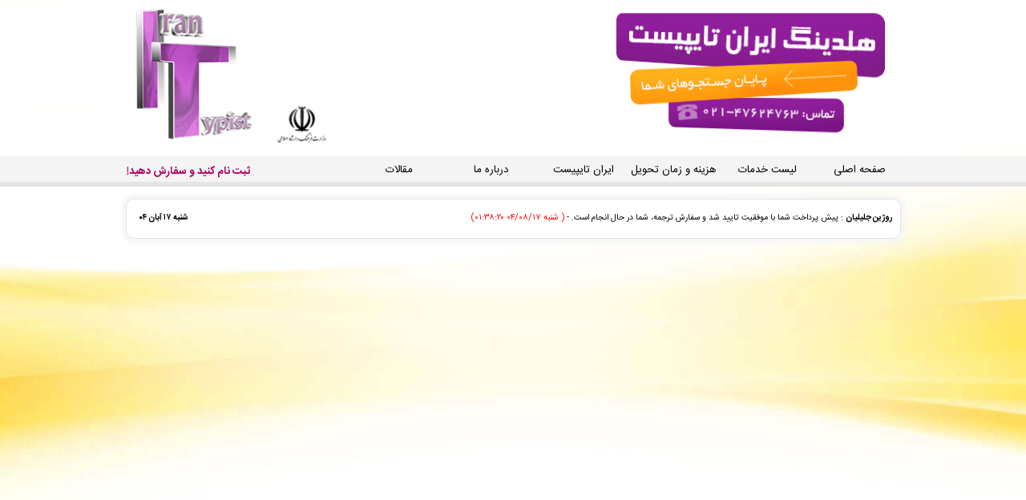

--- FILE ---
content_type: text/html; charset=UTF-8
request_url: https://irantypist.com/page/%D9%88%DB%8C%D8%B1%D8%A7%DB%8C%D8%B4-%D8%B9%D9%84%D9%85%DB%8C-55.html
body_size: 10620
content:
    <!DOCTYPE html PUBLIC "-//W3C//DTD XHTML 1.0 Transitional//EN"
            "http://www.w3.org/TR/xhtml1/DTD/xhtml1-transitional.dtd">
    <html xmlns="http://www.w3.org/1999/xhtml">

    <head>
		<script> !function (t, e, n) { t.yektanetAnalyticsObject = n, t[n] = t[n] || function () { t[n].q.push(arguments) }, t[n].q = t[n].q || []; var a = new Date, r = a.getFullYear().toString() + "0" + a.getMonth() + "0" + a.getDate() + "0" + a.getHours(), c = e.getElementsByTagName("script")[0], s = e.createElement("script"); s.id = "ua-script-plCt1lUC"; s.dataset.analyticsobject = n; s.async = 1; s.type = "text/javascript"; s.src = "https://cdn.yektanet.com/rg_woebegone/scripts_v3/plCt1lUC/rg.complete.js?v=" + r, c.parentNode.insertBefore(s, c) }(window, document, "yektanet"); </script>
		
		
		<!-- Global site tag (gtag.js) - Google Ads: 299809091 
<script async src="https://www.googletagmanager.com/gtag/js?id=AW-299809091"></script>
<script>
  window.dataLayer = window.dataLayer || [];
  function gtag(){dataLayer.push(arguments);}
  gtag('js', new Date());

  gtag('config', 'AW-299809091');
</script>-->

		   <link rel="manifest" href="/manifest.json">
      <!-- Najva Push Notification
        <script type="text/javascript">
            (function(){
                var now = new Date();
                var version = now.getFullYear().toString() + "0" + now.getMonth() + "0" + now.getDate() +
                    "0" + now.getHours();
                var head = document.getElementsByTagName("head")[0];
                var link = document.createElement("link");
                link.rel = "stylesheet";
                link.href = "https://app.najva.com/static/css/local-messaging.css" + "?v=" + version;
                head.appendChild(link);
                var script = document.createElement("script");
                script.type = "text/javascript";
                script.async = true;
                script.src = "https://app.najva.com/static/js/scripts/irantypist-website-20257-e3d4c58d-87de-49c6-8359-87bb37fc340f.js" + "?v=" + version;
                head.appendChild(script);
                })()
        </script>
        <!-- END NAJVA PUSH NOTIFICATION -->
        <meta content="text/html; charset=UTF-8" http-equiv="Content-Type"/>
        <meta name="viewport" content="width=device-width, initial-scale=1, maximum-scale=1"/>
		<link rel="shortcut icon" href="/favicon.ico">
        <link href="/general/bin13.css" type="text/css" rel="stylesheet"/>
        <link href="/general/R1366v1.css" type="text/css" rel="stylesheet"/>
        <script src="/general/jquery.js" type="text/javascript"></script>
        <script src="/general/bin1.js" type="text/javascript"></script>
        <meta content="Amir Soleimani" name="creator"/>
        <meta name="generator" content="IranTypist"/>
        <meta name="powered" content="By Raha tech, www.raha-tech.com"/>
        <meta content="موسسه ایران تایپیست" name="fa_title"/>
        <meta name="google-site-verification" content="X-dglfhltpkgBeEjX892XD9n36jVAyDg8212DPYqCAg"/>
		<meta name="samandehi" content="558608630"/>
        <!-- End Piwik Tracking Code -->
       
                <!-- <meta name="robots" content="index,follow"/> -->
        <link rel='index' title='موسسه ایران تایپیست &#8211; irantypist.com' href='http://irantypist.com'/>

        <meta name='robots' content='index, follow' />
<title>ویرایش علمی  - موسسه ایران تایپیست</title>                    <script type="application/ld+json">
            { "@context": "https://schema.org",
                "@type": "Article",
                "headline": "",
                "image": "",
                "author": {
                    "@type": "Person",
                    "name": ""
                },
                "keywords": "",
                "wordcount": "",
                "publisher": {
                    "@type": "Organization",
                    "name": "ایران تایپیست",
                    "logo": {
                        "@type": "ImageObject",
                        "url": "http://irantypist.com/general/images/header-v9.png"
                    }
                },
                "url": "/page/.html",
                "datePublished": "",
                "dateCreated": "",
                "dateModified": "",
                "description": "",
                "articleBody": ""
            }
            </script>
			<meta content='جامع‌ترین مرکز چاپ کتاب و خدمات دانشجویی تایپ، ویراستاری، صفحه‌آرایی، استخراج مقاله، پاورپوینت، بازنویسی و خلاصه نویسی با ضمانت بازگشت وجه و کمترین قیمت' name='description' /><meta content='چاپ کتاب فوری | چاپ کتاب ارزان | صفحه آرایی | صفحه آرایی کتاب | ویراستاری | ویراستاری کتاب | ویراستاری پایان نامه | بازنویسی | بازنویسی مقاله | خلاصه نویسی | خلاصه نویسی کتاب | خلاصه نویسی مقاله | سفارش طراحی پاورپوینت | سفارش پاورپوینت ارزان | سفارش پاورپوینت حرفه ای | تبدیل پایان نامه به کتاب | تبدیل پایان نامه به مقاله | استخراج مقاله از پايان نامه | تحلیل آماری | هزینه تایپ| خدمات تایپ و ترجمه | هزینه ترجمه| ترجمه ارزان | بازنویسی | رفرنس نویسیطراحی گرافیکی | گویندگی |چاپ کتاب رمان |چاپ کتاب داستان |پاپ کتاب شعر ,translatin,translate,translator,search search,google translate,font,sem,where is iran,diabetes,مترجم,ترجمة,typing,altavista,به انگلیسی,ترجمة نصوص' name='keywords'/>
    </head>

<body>
    <style>
        .tgtg {
            -webkit-box-shadow: 0px 1px 3px 0px rgba(0, 0, 0, 0.15);
            -moz-box-shadow: 0px 1px 3px 0px rgba(0, 0, 0, 0.15);
            box-shadow: 0px 1px 3px 0px rgba(0, 0, 0, 0.15);
        }

        .tgtg:hover {
            bacakground-color: #007eff;
            color: #FFF
        }
    </style>
    <!--
    <a href='https://telegram.me/irantypist24bot' target='_blank'>
    <div class='tgtg' style="width:100%;text-align:center;background-color:#FFF;border-bottom:5px #007eff solid;height:32px;color:#007eff;padding-top:13px;font-size:13px;;font-weight:bold">سفارش تایپ و ترجمه از طریق تلگرام</div><a hr
    </a>
    !-->

    <div id="header">
        <!--  	<img alt='iran typist,موسسه ایران تایپیست,ایران,تایپ,ترجمه,مقاله' title="موسسه ایران تایپیست" src="-->
        <!--/general/images/header-v9.png?123"/>-->
    </div>

    <div id="header_menu">
        <div id="header_menu_content">
            <div class="menudate"><b> شنبه ۱۷ آبان ۰۴ </b></div>
                            <div class="menuicon menu"><span class="bg-menu fright ml-3px menu"></span>مشاهده منو</div>
                            <div class="clear"></div>
            <ul id="menu_zero">
                <li class="rightcol-input">
                    <a alt='تایپ و ترجمه سفارشات ما ، ایران تایپیست' href="/">صفحه اصلی</a>
                    <!---->
                </li>
                
				  			<li class="rightcol-input">
				  				<a href='/page/لیست-خدمات-56.html'>لیست خدمات</a>
				  				<ul style='display:none' class='sub_ul'> <li class='submenu_zero rightcol-input'><a href='/page/چاپ-و-نشر-کتاب'>خدمات چاپ کتاب</a> <div style='float:left;'><b>»</b></div> <ul style='display:none' class='sub'><li ><a href='/page/کمترین-تعداد-چاپ-کتاب-چند-تاست'>کمترین تعداد چاپ کتاب چند تاست</a></li><li class='zizi' ><a href='/page/طراحی-جلد-کتاب'>طراحی جلد کتاب</a></li><li ><a href='/page/صفحه-بندی-کتاب'>صفحه بندی کتاب</a></li><li class='zizi' ><a href='/page/قرارداد-با-ناشر'>قرارداد با ناشر</a></li><li ><a href='/page/اخذ-مجوز-نشر-کتاب'>اخذ مجوز نشر کتاب</a></li><li class='zizi' ><a href='/page/تقویت-رزومه'>تقویت رزومه </a></li><li ><a href='/page/خلاصه‌سازی-کتاب-و-چاپ-آن'>خلاصه‌سازی کتاب و چاپ آن</a></li><li class='zizi' ><a href='/page/مراحل-چاپ-و-نشر-کتاب'>مراحل چاپ و نشر کتاب</a></li><li ><a href='/page/محاسن-چاپ-کتاب-در-انتشارات-ارشدان'>محاسن چاپ کتاب در انتشارات ارشدان</a></li></ul></li><li class='submenu_zero rightcol-input'><a href='/page/ترجمه'>ترجمه</a> <div style='float:left;'><b>»</b></div> <ul style='display:none' class='sub'><li ><a href='/page/ترجمه-تخصصی'>ترجمه تخصصی</a></li><li class='zizi' ><a href='/page/ترجمه-کتاب'>ترجمه کتاب</a></li><li ><a href='/page/ترجمه-مقاله'>ترجمه مقاله</a></li><li class='zizi' ><a href='/page/ترجمه-وب-سایت'>ترجمه وب سایت</a></li><li ><a href='/page/ترجمه-فایل-صوتی-یا-تصویری'>ترجمه فایل صوتی یا تصویری</a></li><li class='zizi' ><a href='/page/اعزام-مترجم-به-محل'>اعزام مترجم به محل</a></li><li ><a href='/page/ترجمه-نامه-اداری'>ترجمه نامه اداری</a></li><li class='zizi' ><a href='/page/ترجمه-کاتالوگ'>ترجمه کاتالوگ</a></li><li ><a href='/page/تولید-زیر-نویس-فیلم-و-سریال'>تولید زیر نویس فیلم و سریال</a></li><li class='zizi' ><a href='/page/ترجمه-مقاله-ISI'>ترجمه مقاله ISI</a></li><li ><a href='/page/ترجمه-سریع'>ترجمه سریع</a></li><li class='zizi' ><a href='/page/ترجمه-متن'>ترجمه متن</a></li><li ><a href='/page/ترجمه-دانشجویی'>ترجمه دانشجویی</a></li><li class='zizi' ><a href='/page/ترجمه-قرارداد-با-انتشارات'>ترجمه - قرارداد با انتشارات</a></li><li ><a href='/page/ترجمه-قرارداد-با-سازمان-دولتی'>ترجمه - قرارداد با سازمان دولتی</a></li><li class='zizi' ><a href='/page/ترجمه-قرارداد-با-شرکت-خصوصی'>ترجمه قرارداد با شرکت خصوصی</a></li><li ><a href='/page/ترجمه-همزمان-با-اسکایپ'>ترجمه همزمان با اسکایپ</a></li></ul></li><li class='submenu_zero rightcol-input'><a href='/page/تایپ'>تایپ</a> <div style='float:left;'><b>»</b></div> <ul style='display:none' class='sub'><li ><a href='/page/تایپ-از-pdf'>تایپ از pdf</a></li><li class='zizi' ><a href='/page/تایپ-از-دستنویس'>تایپ از دستنویس</a></li><li ><a href='/page/تایپ-فایل-صوتی'>تایپ فایل صوتی</a></li><li class='zizi' ><a href='/page/فوری-ترین-تایپ'>فوری ترین تایپ</a></li><li ><a href='/page/تایپ-کتاب'>تایپ کتاب</a></li><li class='zizi' ><a href='/page/تایپ-روزنامه'>تایپ روزنامه</a></li><li ><a href='/page/اعزام-تایپیست-به-محل'>اعزام تایپیست به محل</a></li><li class='zizi' ><a href='/page/تایپ-تخصصی'>تایپ تخصصی</a></li><li ><a href='/page/تایپ-در-اکسل'>تایپ در اکسل</a></li><li class='zizi' ><a href='/page/ساختن-پاورپوینت'>ساختن پاورپوینت</a></li><li ><a href='/page/تایپ-فرمول'>تایپ فرمول</a></li><li class='zizi' ><a href='/page/تایپ-مقاله'>تایپ مقاله</a></li><li ><a href='/page/تایپ-برای-مترجم-ها'>تایپ برای مترجم ها</a></li><li class='zizi' ><a href='/page/تایپ---قرارداد-با-انتشارات'>تایپ - قرارداد با انتشارات</a></li><li ><a href='/page/تایپ---قرارداد-با-سازمان-های-دولتی'>تایپ - قرارداد با سازمان های دولتی</a></li><li class='zizi' ><a href='/page/تایپ-قرارداد-با-شرکت-های-خصوصی'>تایپ قرارداد با شرکت های خصوصی</a></li><li ><a href='/page/خدمات-دیتا-اینتری-(ورود-اطلاعات)'>خدمات دیتا اینتری (ورود اطلاعات)</a></li><li class='zizi' ><a href='/page/بازنویسی-متن-(تولید-محتوا-برای-سایت)'>بازنویسی متن (تولید محتوا برای سایت)</a></li><li ><a href='/page/	تایپ-کتاب-جهت-تولید-محتوای-سایت'>تایپ کتاب جهت تولید محتوای سایت</a></li></ul></li><li class='submenu_zero rightcol-input'><a href='/page/ویراستاری'>ویراستاری</a> <div style='float:left;'><b>»</b></div> <ul style='display:none' class='sub'><li ><a href='/page/ویرایش-فنی'>ویرایش فنی</a></li><li class='zizi' ><a href='/page/ویراستاری-قرارداد-با-انتشارات'>ویراستاری قرارداد با انتشارات</a></li><li ><a href='/page/ویراستاری-قرارداد-با-سازمان-دولتی'>ویراستاری-قرارداد با سازمان دولتی</a></li><li class='zizi' ><a href='/page/ویراستاری-قرارداد-با-شرکت-خصوصی'>ویراستاری-قرارداد با شرکت خصوصی</a></li></ul></li><li class='submenu_zero rightcol-input'><a href='/page/طراحی-گرافیکی'>طراحی گرافیکی</a> <div style='float:left;'><b>»</b></div> <ul style='display:none' class='sub'><li ><a href='/page/تصویرگری-کتاب-کودک'>تصویرگری کتاب کودک</a></li><li class='zizi' ><a href='/page/طراحی-بنر'>طراحی بنر </a></li><li ><a href='/page/طراحی-پوستر'>طراحی پوستر </a></li><li class='zizi' ><a href='/page/طراحی-کاتالوگ'>طراحی کاتالوگ</a></li><li ><a href='/page/طراحی-لوگو'>طراحی لوگو</a></li><li class='zizi' ><a href='/page/خدمات-طراحی-کارت-ویزیت'>خدمات طراحی کارت ویزیت </a></li><li ><a href='/page/طراحی-کارت-پستال'>طراحی کارت پستال</a></li><li class='zizi' ><a href='/page/طراحی-سربرگ'>طراحی سربرگ</a></li><li ><a href='/page/طراحی-کاراکتر'>طراحی کاراکتر</a></li><li class='zizi' ><a href='/page/طراحی-لوگوموشن'>طراحی لوگوموشن</a></li><li ><a href='/page/طراحی-موشن-گرافی'>طراحی موشن گرافی</a></li></ul></li><li class='submenu_zero rightcol-input'><a href='/page/صفحه-آرایی'>صفحه آرایی</a> <div style='float:left;'><b>»</b></div> <ul style='display:none' class='sub'><li ><a href='/page/صفحه-آرایی-مقاله-فارسی'>صفحه آرایی مقاله فارسی</a></li><li class='zizi' ><a href='/page/صفحه-آرایی-مقاله-انگلیسی'>صفحه آرایی مقاله انگلیسی</a></li><li ><a href='/page/صفحه-آرایی-پایان-نامه'>صفحه آرایی پایان نامه</a></li><li class='zizi' ><a href='/page/صفحه-بندی--کتاب-در-word'>صفحه بندی  کتاب در word</a></li><li ><a href='/page/صفحه-بندی-کتاب-در-ایندزاین'>صفحه بندی کتاب در ایندزاین</a></li><li class='zizi' ><a href='/page/صفحه-آرایی-مجله'>صفحه آرایی مجله</a></li><li ><a href='/page/صفحه-آرایی-روزنامه'>صفحه آرایی روزنامه</a></li><li class='zizi' ><a href='/page/صفحه-آرایی---قرارداد-با-انتشارات'>صفحه آرایی - قرارداد با انتشارات</a></li><li ><a href='/page/صفحه-آرایی-قرارداد-با-سازمان-دولتی'>صفحه آرایی-قرارداد با سازمان دولتی</a></li><li class='zizi' ><a href='/page/صفحه-آرایی-قرارداد-با-شرکت-خصوصی'>صفحه آرایی-قرارداد با شرکت خصوصی</a></li></ul></li><li class='submenu_zero rightcol-input'><a href='/page/خدمات-دانشجویی'>خدمات دانشجویی</a> <div style='float:left;'><b>»</b></div> <ul style='display:none' class='sub'><li ><a href='/page/رفرنس-نویسی'>رفرنس نویسی</a></li><li class='zizi' ><a href='/page/تحلیل-آماری'>تحلیل آماری</a></li><li ><a href='/page/سرچ-در-گوگل'>سرچ در گوگل</a></li><li class='zizi' ><a href='/page/خلاصه-نویسی'>خلاصه نویسی </a></li><li ><a href='/page/تهیه-پاورپوینت'>تهیه پاورپوینت</a></li><li class='zizi' ><a href='/page/استخراج-مقاله-از-پایان-نامه'>استخراج مقاله از پایان نامه</a></li><li ><a href='/page/تبدیل-پایان-نامه-به-کتاب'>تبدیل پایان نامه به کتاب</a></li></ul></li><li class='submenu_zero rightcol-input'><a href='/page/خدمات-مقاله'>خدمات مقاله </a> <div style='float:left;'><b>»</b></div> <ul style='display:none' class='sub'><li ><a href='/page/چاپ-مقاله'>پذیرش و چاپ مقاله با تضمین برگشت وجه</a></li><li class='zizi' ><a href='/page/ترجمه-تخصصی-مقاله'>ترجمه تخصصی مقاله</a></li><li ><a href='/page/ویرایش-گرامری-مقاله-انگلیسی'>ویرایش گرامری مقاله انگلیسی</a></li><li class='zizi' ><a href='/page/تنظیم-مقاله-به-فرمت-مجله'>تنظیم مقاله به فرمت مجله</a></li></ul></li><li class='submenu_zero rightcol-input'><a href='/page/بازنویسی'>بازنویسی</a></li><li class='submenu_zero rightcol-input'><a href='/page/تولید-زیرنویس'> تولید زیرنویس</a></li><li class='submenu_zero rightcol-input'><a href='/page/دیتا-اینتری'>دیتا اینتری</a></li><li class='submenu_zero rightcol-input'><a href='/page/گویندگی-یا-روخوانی'>گویندگی یا روخوانی</a></li><li class='submenu_zero rightcol-input'><a href='/page/تدوین-ویدئو'>تدوین ویدئو</a></li><li class='submenu_zero rightcol-input'><a href='/page/دوبله'>دوبله</a></li><li class='submenu_zero rightcol-input'><a href='/page/کارهای-آزمایشگاهی'>کارهای آزمایشگاهی</a></li><li class='submenu_zero rightcol-input'><a href='/page/کلاس-خصوصی-آنلاین'>کلاس خصوصی آنلاین</a></li><li class='submenu_zero rightcol-input'><a href='/page/کار-با-هوش-مصنوعی'>کار با هوش مصنوعی</a></li> </ul>
				  			</li>
  						
				  			<li class="rightcol-input">
				  				<a href='/page/هزینه-و-زمان-تحویل'>هزینه و زمان تحویل</a>
				  				<ul style='display:none' class='sub_ul'> <li class='submenu_zero rightcol-input'><a href='/page/هزینه-خدمات-دانشجویی'>هزینه خدمات دانشجویی</a> <div style='float:left;'><b>»</b></div> <ul style='display:none' class='sub'><li ><a href='/page/هزینه-بازنویسی-متن'>هزینه بازنویسی متن</a></li><li class='zizi' ><a href='/page/هزینه-تحلیل-آماری'>هزینه تحلیل آماری</a></li><li ><a href='/page/هزینه-تهیه-پاورپوینت'>هزینه تهیه پاورپوینت</a></li><li class='zizi' ><a href='/page/هزینه-خلاصه-نویسی'>هزینه خلاصه نویسی</a></li><li ><a href='/page/هزینه-تبدیل-پایان-نامه-به-کتاب'>هزینه تبدیل پایان نامه به کتاب</a></li><li class='zizi' ><a href='/page/هزینه-رفرنس-نویسی'>هزینه رفرنس نویسی</a></li><li ><a href='/page/هزینه-استخراج-مقاله-از-پایان-نامه'>هزینه استخراج مقاله از پایان نامه</a></li><li class='zizi' ><a href='/page/هزینه-پذیرش-و-چاپ-مقاله|-تضمین-بازگشت-وجه'>هزینه پذیرش و چاپ مقاله| تضمین بازگشت وجه</a></li><li ><a href='/page/هزینه-کلاس-خصوصی'>هزینه کلاس خصوصی</a></li></ul></li><li class='submenu_zero rightcol-input'><a href='/page/لیست-هزینه-ترجمه'>لیست هزینه ترجمه</a> <div style='float:left;'><b>»</b></div> <ul style='display:none' class='sub'><li ><a href='/page/هزینه-ترجمه-انگلیسی-به-فارسی'>هزینه ترجمه انگلیسی به فارسی</a></li><li class='zizi' ><a href='/page/هزینه-ترجمه-فارسی-به-انگلیسی'>هزینه ترجمه فارسی به انگلیسی</a></li><li ><a href='/page/هزینه-ترجمه-فرانسوی'>هزینه ترجمه فرانسوی</a></li><li class='zizi' ><a href='/page/هزینه-ترجمه-اسپانیولی'>هزینه ترجمه اسپانیولی</a></li><li ><a href='/page/هزینه-ترجمه-آلمانی'>هزینه ترجمه آلمانی</a></li><li class='zizi' ><a href='/page/هزینه-ترجمه-روسی'>هزینه ترجمه روسی</a></li><li ><a href='/page/هزینه-ترجمه-عربی'>هزینه ترجمه عربی</a></li><li class='zizi' ><a href='/page/هزینه-ترجمه-ترکی-استانبولی'>هزینه ترجمه ترکی استانبولی</a></li><li ><a href='/page/هزینه-ترجمه-چینی'>هزینه ترجمه چینی</a></li><li class='zizi' ><a href='/page/هزینه-ترجمه-زبان-های-دیگر'>هزینه ترجمه زبان های دیگر</a></li><li ><a href='/page/هزینه-ترجمه--صوتی،-تصویری'>هزینه ترجمه  صوتی، تصویری</a></li><li class='zizi' ><a href='/page/هزینه-اعزام-مترجم-به-محل'>هزینه اعزام مترجم به محل</a></li><li ><a href='/page/دریافت-نمونه-ترجمه-رایگان'>دریافت نمونه ترجمه رایگان</a></li></ul></li><li class='submenu_zero rightcol-input'><a href='/page/هزینه-چاپ-و-نشر-کتاب'>محاسبه آنلاین هزینه چاپ کتاب 1404</a> <div style='float:left;'><b>»</b></div> <ul style='display:none' class='sub'><li ><a href='/page/هزینه-طراحی-جلد-کتاب'>هزینه طراحی جلد کتاب</a></li><li class='zizi' ><a href='/page/هزینه-صفحه-بندی-کتاب'>هزینه صفحه بندی کتاب</a></li><li ><a href='/page/هزینه-اخذ-مجوز-نشر-کتاب'>هزینه اخذ مجوز نشر کتاب</a></li><li class='zizi' ><a href='/page/هزینه-تبدیل-جزوه-به-کتاب-ویژه-استاد'>هزینه تبدیل جزوه به کتاب ویژه استاد</a></li><li ><a href='/page/مشاوره-چاپ-کتاب-|-رایگان'>مشاوره چاپ کتاب | رایگان</a></li><li class='zizi' ><a href='/page/سوالات-متداول-چاپ-کتاب'>سوالات متداول چاپ کتاب</a></li></ul></li><li class='submenu_zero rightcol-input'><a href='/page/هزینه-طراحی-گرافیکی'>هزینه طراحی گرافیکی</a></li><li class='submenu_zero rightcol-input'><a href='/page/هزینه-صفحه-آرایی'>هزینه صفحه آرایی</a> <div style='float:left;'><b>»</b></div> <ul style='display:none' class='sub'><li ><a href='/page/هزینه-تنظیم-مقاله-با-مجله'>هزینه تنظیم مقاله با مجله</a></li><li class='zizi' ><a href='/page/هزینه-صفحه-ارایی-(تنظیم)--پایان-نامه'>هزینه صفحه ارایی (تنظیم)  پایان نامه</a></li><li ><a href='/page/صفحه-آرایی-کتاب'>صفحه آرایی کتاب</a></li></ul></li><li class='submenu_zero rightcol-input'><a href='/page/لیست-هزینه-تایپ'>لیست هزینه تایپ </a> <div style='float:left;'><b>»</b></div> <ul style='display:none' class='sub'><li ><a href='/page/هزینه-تایپ-فارسی'>هزینه تایپ فارسی</a></li><li class='zizi' ><a href='/page/هزینه-تایپ-زبان-های-خارجی'>هزینه تایپ زبان های خارجی</a></li><li ><a href='/page/هزینه-رسم-جدول'>هزینه رسم جدول</a></li><li class='zizi' ><a href='/page/هزینه-رسم-نمودار'>هزینه رسم نمودار</a></li><li ><a href='/page/هزینه-تایپ-فرمول'>هزینه تایپ فرمول</a></li><li class='zizi' ><a href='/page/هزینه-تایپ-فوری'>هزینه تایپ فوری</a></li><li ><a href='/page/هزینه-رسم-اشکال-ویژه'>هزینه رسم اشکال ویژه</a></li><li class='zizi' ><a href='/page/هزینه-تایپ-در-Excel'>هزینه تایپ در Excel</a></li><li ><a href='/page/هزینه-تایپ-فایل-صوتی'>هزینه تایپ فایل صوتی</a></li><li class='zizi' ><a href='/page/زمان-تحویل-تایپ'>زمان تحویل تایپ</a></li><li ><a href='/page/هزینه-دیتا-اینتری'>هزینه دیتا اینتری</a></li></ul></li><li class='submenu_zero rightcol-input'><a href='/page/هزینه-ویراستاری'>هزینه ویراستاری</a> <div style='float:left;'><b>»</b></div> <ul style='display:none' class='sub'><li ><a href='/page/هزینه-ویرایش-علمی'>هزینه ویرایش علمی</a></li><li class='zizi' ><a href='/page/هزینه-ویرایش-فنی'>هزینه ویرایش فنی</a></li><li ><a href='/page/هزینه-ویرایش-گرامری-مقاله'>هزینه ویرایش گرامری مقاله</a></li></ul></li><li class='submenu_zero rightcol-input'><a href='/page/هزینه-تصویرگری'>هزینه تصویرگری</a></li><li class='submenu_zero rightcol-input'><a href='/page/هزینه-گویندگی-یا-روخوانی'>هزینه گویندگی یا روخوانی</a></li> </ul>
				  			</li>
  						
				  			<li class="rightcol-input">
				  				<a href='/page/ایران-تایپیست'>  ایران تایپیست</a>
				  				<ul style='display:none' class='sub_ul'> <li class='submenu_zero rightcol-input'><a href='/page/شماره-حساب-ایران-تایپیست'>شماره حساب ایران تایپیست </a></li><li class='submenu_zero rightcol-input'><a href='/page/راهنمای-سفارش-آنلاین'>راهنمای سفارش آنلاین</a> <div style='float:left;'><b>»</b></div> <ul style='display:none' class='sub'><li ><a href='/page/سوالات-متداول'>سوالات متداول</a></li><li class='zizi' ><a href='/page/مزیت سفارش آنلاین '>مزیت سفارش آنلاین </a></li><li ><a href='/page/راهنمای-ثبت-سفارش-با-حجم-بالا'>راهنمای ثبت سفارش با حجم بالا</a></li><li class='zizi' ><a href='/page/صرفه-جویی-در-سفارش-ترجمه'>صرفه جویی در سفارش ترجمه</a></li><li ><a href='/page/راهکارهای-ویژه-ترجمه-کتاب'>راهکارهای ویژه ترجمه کتاب</a></li><li class='zizi' ><a href='/page/راهنمای-سفارش-آنلاین-ترجمه'>راهنمای سفارش آنلاین ترجمه</a></li><li ><a href='/page/راهنمای-سفارش-آنلاین-تایپ'>راهنمای سفارش آنلاین تایپ</a></li><li class='zizi' ><a href='/page/راهنمای-سفارش-آنلاین-صفحه-بندی'>راهنمای سفارش آنلاین صفحه بندی</a></li><li ><a href='/page/راهنمای-سفارش-چاپ-و-نشر'>راهنمای سفارش چاپ و نشر </a></li><li class='zizi' ><a href='/page/راهنمای-سفارش-طراحی-سایت'>راهنمای سفارش طراحی سایت</a></li><li ><a href='/page/راهنمای-سفارش-جزوات-مکاتبه-ایی'>راهنمای سفارش جزوات مکاتبه ایی</a></li></ul></li><li class='submenu_zero rightcol-input'><a href='/page/آدرس-شعب-و-نمایندگی-ها'>آدرس شعب و نمایندگی ها</a></li><li class='submenu_zero rightcol-input'><a href='/page/سیاست-ایران-تایپیست'>سیاست ایران تایپیست</a></li><li class='submenu_zero rightcol-input'><a href='/page/مدت-زمان-و-شرایط-گارانتی-خدمات'>مدت زمان و شرایط گارانتی خدمات</a></li><li class='submenu_zero rightcol-input'><a href='/page/درخواست-های-استخدام'>درخواست های استخدام </a> <div style='float:left;'><b>»</b></div> <ul style='display:none' class='sub'><li ><a href='/page/راهنمای-استخدام'>راهنمای استخدام</a></li><li class='zizi' ><a href='/typist_job'>درخواست استخدام تایپیست</a></li><li ><a href='/translator_job'>درخواست استخدام مترجم</a></li><li class='zizi' ><a href='/translator_exam/'>ورود به آزمون آنلاین مترجمین</a></li><li ><a href='/page/درخواست-استخدام-محقق'>درخواست استخدام محقق</a></li><li class='zizi' ><a href='/reagent/register'>درخواست استخدام معرف - کار در منزل </a></li><li ><a href='/page/درخواست-استخدام-کارمند-تمام-وقت'>درخواست استخدام کارمند تمام وقت</a></li></ul></li><li class='submenu_zero rightcol-input'><a href='/page/درخواست-اعطا-نمایندگی'>درخواست اعطا نمایندگی</a></li><li class='submenu_zero rightcol-input'><a href='/page/شرایط-و-ضوابط-درخواست-نمایندگی'>شرایط و ضوابط درخواست نمایندگی</a></li><li class='submenu_zero rightcol-input'><a href='/forum'>انجمن گفتگوی ایران تایپیست</a></li><li class='submenu_zero rightcol-input'><a href='/page/لینکدونی-ترجمه-و-تایپ'>لینکدونی ترجمه و تایپ</a></li><li class='submenu_zero rightcol-input'><a href=''>انبار صفحات </a> <div style='float:left;'><b>»</b></div> <ul style='display:none' class='sub'><li ><a href='/page/تایپ-از-فایل-صوتی'>تایپ از فایل صوتی</a></li><li class='zizi' ><a href='/page/تایپ-از-طریق-تلفن-زدن-(جدید)'>تایپ از طریق تلفن زدن (جدید)</a></li><li ><a href='/page/ترجمه-متون-عمومی'>ترجمه متون عمومی</a></li><li class='zizi' ><a href='/page/ترجمه-متن-تخصصی'>ترجمه متن تخصصی</a></li><li ><a href='/page/صفحه-آرایی-کتب-دستنویس'>صفحه آرایی کتب دستنویس</a></li><li class='zizi' ><a href='/page/تصویرگری-حرفه-ایی'>تصویرگری حرفه ایی</a></li><li ><a href='/page/اعزام-به-محل-در-تمام-کشور'>اعزام به محل در تمام کشور</a></li><li class='zizi' ><a href='/page/طراحی-لوگوتایپ-یا-ارم'>طراحی لوگوتایپ یا ارم</a></li><li ><a href='/page/طراحی-کارت-ویزیت'>طراحی کارت ویزیت</a></li><li class='zizi' ><a href='/page/ترجمه-متون-تخصصی-ویژه'>ترجمه متون تخصصی ویژه</a></li><li ><a href='/page/ترجمه-دانشگاهیان'>ترجمه دانشگاهیان</a></li><li class='zizi' ><a href='/page/اعزام-مترجم-به-محل'>اعزام مترجم به محل</a></li><li ><a href='/page/ترجمه-چند-رسانه-ایی'>ترجمه چند رسانه ایی</a></li><li class='zizi' ><a href='/page/ترجمه-بازرگانی-و-اداری'>ترجمه بازرگانی و اداری</a></li><li ><a href='/page/ترجمه-مجله،-نشریه-و-اخبار'>ترجمه مجله، نشریه و اخبار</a></li><li class='zizi' ><a href='/page/ترجمه-فوری'>ترجمه فوری</a></li><li ><a href='/page/گارانتی-خدمات'>گارانتی خدمات</a></li><li class='zizi' ><a href='/page/تایپ-فوری'>تایپ فوری</a></li><li ><a href='/page/از-پایان-نامه-تا-چاپ-مقاله'>از پایان نامه تا چاپ مقاله</a></li><li class='zizi' ><a href='/page/تهیه-مقالات-تخصصی-جدید'>تهیه مقالات تخصصی جدید</a></li><li ><a href='/page/انواع-ترجمه-و-ترجمه-منتخب'>انواع ترجمه و ترجمه منتخب</a></li><li class='zizi' ><a href='/page/راهنمای-سفارش-آنلاین-از-طریق-تلگرام'>راهنمای سفارش آنلاین از طریق تلگرام</a></li><li ><a href='/page/شتابدهنده-آکا---تامین-سرمایه'>شتابدهنده آکا - تامین سرمایه</a></li></ul></li> </ul>
				  			</li>
  						
				  			<li class="rightcol-input">
				  				<a href='/page/درباره-ما-68.html'>درباره ما</a>
				  				<ul style='display:none' class='sub_ul'> <li class='submenu_zero rightcol-input'><a href='/page/درباره-ما'>درباره ما</a></li><li class='submenu_zero rightcol-input'><a href='/page/آشنایی-با-پرسنل-ایران-تایپیست'>آشنایی با پرسنل ایران تایپیست </a> <div style='float:left;'><b>»</b></div> <ul style='display:none' class='sub'><li ><a href='/page/مسئول-تدارکات--خانم-الله-قلی'>مسئول تدارکات- خانم الله قلی</a></li><li class='zizi' ><a href='/page/پیگیری-تایپ_-خانم-رحمانپور'>پیگیری تایپ_ خانم رحمانپور</a></li><li ><a href='/page/مدیرمارکتینگ-و-امور-نمایندگی_خانم-قبادی'> مدیرمارکتینگ و امور نمایندگی_خانم قبادی</a></li><li class='zizi' ><a href='/page/مدیر-ارشدان-خانم-دکترشهاب'>مدیر ارشدان-خانم دکترشهاب</a></li><li ><a href='/page/چاپ-کتاب--آقای-امیریان'>چاپ کتاب- آقای امیریان</a></li><li class='zizi' ><a href='/page/مسئول-تدارکات-خانم-موسوی'>مسئول تدارکات-خانم موسوی</a></li><li ><a href='/page/مدیر-روابط-عمومی-آقای-شیردل'>مدیر روابط عمومی-آقای شیردل</a></li><li class='zizi' ><a href='/page/پی-گیری-ترجمه-آقای-مسلمی'>پی گیری ترجمه-آقای مسلمی</a></li><li ><a href='/page/مدیر-ترجمه-خانم-عبدی'>مدیر ترجمه-خانم عبدی</a></li><li class='zizi' ><a href='/page/پی-گیری-ترجمه-خانم-رازنهان'>پی گیری ترجمه-خانم رازنهان</a></li><li ><a href='/page/قیمت-گذاری-ترجمه-خانم-بهزادی'>قیمت گذاری ترجمه-خانم بهزادی</a></li><li class='zizi' ><a href='/page/پیگیری-تایپ-خانم-رجاییان'>پیگیری تایپ-خانم رجاییان</a></li><li ><a href='/page/پی-گیری-ترجمه-خانم-کرمیان'>پی گیری ترجمه-خانم کرمیان</a></li><li class='zizi' ><a href='/page/تایپ-و-ترجمه-انقلاب-خانم-حاجی-زاده'>تایپ و ترجمه انقلاب-خانم حاجی زاده</a></li><li ><a href='/page/مدیر-شتابدهنده-آکا--دکتر-آملی'>مدیر شتابدهنده آکا- دکتر آملی</a></li><li class='zizi' ><a href='/page/پی-گیری-تایپ-خانم-خدادادی'>پی گیری تایپ-خانم خدادادی</a></li><li ><a href='/page/مسئول-استخدام-خانم-علوی'>مسئول استخدام-خانم علوی</a></li><li class='zizi' ><a href='/page/متصدی-شعبه-انقلاب-آقای-شهبازی'>متصدی شعبه انقلاب-آقای شهبازی</a></li><li ><a href='/page/قیمت-گذاری-تحقیق-خانم-آدر'>قیمت گذاری تحقیق-خانم آدر</a></li><li class='zizi' ><a href='/page/قیمت-گذاری-تحقیق-خانم-بیکزاده-'>قیمت گذاری تحقیق-خانم بیکزاده</a></li></ul></li><li class='submenu_zero rightcol-input'><a href='/page/گالری-عکس-ایران-تایپیست'>گالری عکس ایران تایپیست</a></li><li class='submenu_zero rightcol-input'><a href='/page/تبلیغات-محیطی-ایران-تایپیست'>تبلیغات محیطی ایران تایپیست</a></li><li class='submenu_zero rightcol-input'><a href='/page/معرفی-نمایندگان-(با-تصویر)'>معرفی نمایندگان (با تصویر)</a></li><li class='submenu_zero rightcol-input'><a href='http://irantypist.com/news/camera6.html'>دوربین آنلاین ایران تایپیست</a></li> </ul>
				  			</li>
  						
				  			<li class="rightcol-input">
				  				<a href=''>مقالات</a>
				  				<ul style='display:none' class='sub_ul'> <li class='submenu_zero rightcol-input'><a href='/page/ارتباط-مولف-با-ایران-تایپیست'>ارتباط مولف با ایران تایپیست</a></li><li class='submenu_zero rightcol-input'><a href='/page/تخصصی-ترین-ترجمه-ها'>تخصصی ترین ترجمه ها</a> <div style='float:left;'><b>»</b></div> <ul style='display:none' class='sub'><li ><a href='/page/ترجمه-تخصصی-روانشناسی'>ترجمه تخصصی روانشناسی</a></li><li class='zizi' ><a href='/page/ترجمه-تخصصی-کامپیوتر'>ترجمه تخصصی کامپیوتر</a></li><li ><a href='/page/ترجمه-تخصصی-مدیریت'>ترجمه تخصصی مدیریت</a></li><li class='zizi' ><a href='/page/ترجمه-تخصصی-حقوق'>ترجمه تخصصی حقوق</a></li><li ><a href='/page/ترجمه-تخصصی-معماری'>ترجمه تخصصی معماری</a></li><li class='zizi' ><a href='/page/ترجمه-تخصصی-برق'>ترجمه تخصصی برق</a></li><li ><a href='/page/ترجمه-تخصصی-باکیفیت'>ترجمه تخصصی باکیفیت</a></li><li class='zizi' ><a href='/page/ترجمه-تخصصی-اقتصاد'>ترجمه تخصصی اقتصاد</a></li><li ><a href='/page/ترجمه-تخصصی-پزشکی'>ترجمه تخصصی پزشکی</a></li><li class='zizi' ><a href='/page/ترجمه-تخصصی-مقاله'>ترجمه تخصصی مقاله</a></li><li ><a href='/page/ترجمه-تخصصی-رشته-های-دانشگاهی'>ترجمه تخصصی رشته های دانشگاهی</a></li><li class='zizi' ><a href='/page/ارزانترین-ترجمه-ایران'>ارزانترین ترجمه ایران</a></li><li ><a href='/page/ترجمه-تخصصی-کتاب'>ترجمه تخصصی کتاب</a></li></ul></li><li class='submenu_zero rightcol-input'><a href='/page/فوری-ترین-ترجمه-ها'>فوری ترین ترجمه ها</a> <div style='float:left;'><b>»</b></div> <ul style='display:none' class='sub'><li ><a href='/page/ترجمه-فوری-مقاله'>ترجمه فوری مقاله</a></li><li class='zizi' ><a href='/page/سفارش-آنلاین-ترجمه-فوری'>سفارش آنلاین ترجمه فوری</a></li><li ><a href='/page/ترجمه-با-تایپ-رایگان'>ترجمه با تایپ رایگان</a></li><li class='zizi' ><a href='/page/سفارش-ترجمه-با-تلگرام'>سفارش ترجمه با تلگرام</a></li><li ><a href='/page/ترجمه-فوری-رمان'>ترجمه فوری رمان</a></li><li class='zizi' ><a href='/page/ترجمه-فوری-کتاب'>ترجمه فوری کتاب</a></li></ul></li><li class='submenu_zero rightcol-input'><a href='/page/نکات-ترجمه-کتاب'>نکات ترجمه کتاب</a> <div style='float:left;'><b>»</b></div> <ul style='display:none' class='sub'><li ><a href='/page/ترجمه-کتاب-برای-کسری-خدمت-سربازی'>ترجمه کتاب برای کسری خدمت سربازی</a></li><li class='zizi' ><a href='/page/ترجمه-کتاب-فوری'>ترجمه کتاب فوری</a></li><li ><a href='/page/چه-کتابی-را-ترجمه-کنم؟'>چه کتابی را ترجمه کنم؟</a></li><li class='zizi' ><a href='/page/ترجمه-کتاب-با-کمترین-هزینه'>ترجمه کتاب با کمترین هزینه</a></li></ul></li><li class='submenu_zero rightcol-input'><a href='/page/مقاله-برای-ترجمه'>مقاله برای ترجمه</a> <div style='float:left;'><b>»</b></div> <ul style='display:none' class='sub'><li ><a href='/page/ترجمه-انگلیسی-به-فارسی-مقاله'>ترجمه انگلیسی به فارسی مقاله</a></li><li class='zizi' ><a href='/page/ترجمه فارسی به انگلیسی مقاله'>ترجمه فارسی به انگلیسی مقاله</a></li><li ><a href='/page/-ترجمه-برای-پایان-نامه'> ترجمه برای پایان نامه</a></li><li class='zizi' ><a href='/page/ترجمه ارزان تضمینی'>ترجمه ارزان تضمینی</a></li></ul></li><li class='submenu_zero rightcol-input'><a href='/page/چاپ-کتابهای-دانشگاهی'>چاپ کتابهای دانشگاهی</a> <div style='float:left;'><b>»</b></div> <ul style='display:none' class='sub'><li ><a href='/page/چاپ-کتاب-شیمی'>چاپ کتاب شیمی</a></li><li class='zizi' ><a href='/page/چاپ-کتاب-مدیریت'>چاپ کتاب مدیریت</a></li><li ><a href=''>راهنماي تبديل پايان نامه به كتاب</a></li><li class='zizi' ><a href=''>نحوه محاسبه هزینه چاپ کتاب </a></li><li ><a href='/page/چاپ-کتاب-جهت-تدریس-در-دانشگاه'>چاپ کتاب جهت تدریس در دانشگاه</a></li><li class='zizi' ><a href=''>پروتکل راهنمای تبدیل پایان نامه به کتاب</a></li><li ><a href='/page/چاپ-کتاب-موسیقی'>چاپ کتاب موسیقی</a></li><li class='zizi' ><a href='/page/چاپ-کتاب-پزشکی'>چاپ کتاب پزشکی </a></li><li ><a href=''>چاپ کتاب</a></li></ul></li><li class='submenu_zero rightcol-input'><a href='/page/چاپ-فوری-کتاب'>چاپ فوری کتاب</a> <div style='float:left;'><b>»</b></div> <ul style='display:none' class='sub'><li ><a href='/page/چاپ-کتاب-در-کمترین-زمان'>چاپ کتاب در کمترین زمان</a></li><li class='zizi' ><a href='/page/چاپ-فوری-کتاب-با-هزینه-پایین'>چاپ فوری کتاب با هزینه پایین</a></li></ul></li><li class='submenu_zero rightcol-input'><a href='/page/چاپ-کتاب-در-پایین-ترین-تیراژ'>چاپ کتاب در پایین ترین تیراژ</a> <div style='float:left;'><b>»</b></div> <ul style='display:none' class='sub'><li ><a href='/page/چاپ-کتاب-در-تعداد-کم'>چاپ کتاب در تعداد کم</a></li><li class='zizi' ><a href='/page/چاپ-کتاب-در-یک-نسخه'>چاپ کتاب در یک نسخه</a></li></ul></li><li class='submenu_zero rightcol-input'><a href='/page/چاپ-کتاب-شعر'>چاپ کتاب شعر</a> <div style='float:left;'><b>»</b></div> <ul style='display:none' class='sub'><li ><a href='/page/هزینه-چاپ-کتاب-شعر'>هزینه چاپ کتاب شعر</a></li></ul></li><li class='submenu_zero rightcol-input'><a href='/page/چاپ-کتاب-رمان'>چاپ کتاب رمان</a> <div style='float:left;'><b>»</b></div> <ul style='display:none' class='sub'><li ><a href='/page/چاپ-کتاب-رمان-اجتماعی'>چاپ کتاب رمان اجتماعی</a></li><li class='zizi' ><a href='/page/چاپ-کتاب-رمان-تخیلی'>چاپ کتاب رمان تخیلی</a></li><li ><a href='/page/Yousef-Yousefian'>بیوگرافی و آثار عارف معاصر حضرت حاج آقای یوسف یوسفیان</a></li></ul></li><li class='submenu_zero rightcol-input'><a href='/page/چاپ-کتاب-برای-تقویت-رزومه-ها'>چاپ کتاب برای تقویت رزومه ها</a> <div style='float:left;'><b>»</b></div> <ul style='display:none' class='sub'><li ><a href='/page/امتیاز-چاپ-کتاب-در-مصاحبه-دکترا'>امتیاز چاپ کتاب در مصاحبه دکترا</a></li><li class='zizi' ><a href='/page/ترجمه-و-چاپ-کتاب'>ترجمه و چاپ کتاب</a></li><li ><a href='/page/نگارش-و-اکسپت-مقاله-یا-چاپ-کتاب؟'>نگارش و اکسپت مقاله یا چاپ کتاب؟</a></li><li class='zizi' ><a href='/page/تقویت-رزومه-علمی'>تقویت رزومه علمی</a></li><li ><a href='/page/چاپ-کتاب-برای-پرسونال-برندینگ'>چاپ کتاب برای پرسونال برندینگ</a></li></ul></li><li class='submenu_zero rightcol-input'><a href='/page/تبدیل-پایان-نامه-به-کتاب'>تبدیل پایان نامه به کتاب</a> <div style='float:left;'><b>»</b></div> <ul style='display:none' class='sub'><li ><a href='/page/چاپ-کتاب-از-پایان-نامه'>چاپ کتاب از پایان نامه</a></li><li class='zizi' ><a href='/page/گرفتن-دو-نمره-پژوهشی-پایان-نامه'>گرفتن دو نمره پژوهشی پایان نامه</a></li></ul></li><li class='submenu_zero rightcol-input'><a href='/page/سفارش-تایپ-فوری'>سفارش تایپ فوری</a> <div style='float:left;'><b>»</b></div> <ul style='display:none' class='sub'><li ><a href='/page/تایپ-فوری-ارزان'>تایپ فوری ارزان</a></li><li class='zizi' ><a href='/page/تایپ-فوری-کتاب'>تایپ فوری کتاب</a></li><li ><a href='/page/تایپ-فوری-اشعار'>تایپ فوری اشعار</a></li><li class='zizi' ><a href='/page/سفارش-تایپ-از-تلگرام'>سفارش تایپ از تلگرام</a></li></ul></li><li class='submenu_zero rightcol-input'><a href='/page/تایپ-پایان-نامه'>تایپ پایان نامه</a> <div style='float:left;'><b>»</b></div> <ul style='display:none' class='sub'><li ><a href='/page/تایپ-فوری-پایان-نامه'>تایپ فوری پایان نامه</a></li><li class='zizi' ><a href='/page/تایپ-ارزان-پایان-نامه'>تایپ ارزان پایان نامه</a></li><li ><a href='/page/تایپ-پایان-نامه-تضمینی'>تایپ پایان نامه تضمینی</a></li></ul></li><li class='submenu_zero rightcol-input'><a href='/page/تایپ-رمان'>تایپ رمان</a> <div style='float:left;'><b>»</b></div> <ul style='display:none' class='sub'><li ><a href='/page/تایپ-رمان-تاریخی'>تایپ رمان تاریخی</a></li><li class='zizi' ><a href='/page/تایپ-سفرنامه'>تایپ سفرنامه</a></li></ul></li><li class='submenu_zero rightcol-input'><a href='/page/تنظیم-پایان-نامه-ها-و-کتاب'>تنظیم پایان نامه ها و کتاب</a> <div style='float:left;'><b>»</b></div> <ul style='display:none' class='sub'><li ><a href='/page/تنظیم-پایان-نامه-به-شیوه-نامه-دانشگاه'>تنظیم پایان نامه به شیوه نامه دانشگاه</a></li><li class='zizi' ><a href='/page/تنظیم-فرمت-پایان-نامه-ارزان'>تنظیم فرمت پایان نامه ارزان</a></li></ul></li><li class='submenu_zero rightcol-input'><a href='/page/پذیرش-و-چاپ-مقاله'>پذیرش و چاپ مقاله </a> <div style='float:left;'><b>»</b></div> <ul style='display:none' class='sub'><li ><a href='/page/نیمه-عمر-استناد'>نیمه عمر استناد </a></li><li class='zizi' ><a href='/page/شاخص-فوری-چیست؟'>شاخص فوری چیست؟</a></li></ul></li><li class='submenu_zero rightcol-input'><a href='/page/اخذ-پذیرش-از-دانشگاه-ها'>اخذ پذیرش از دانشگاه ها</a> <div style='float:left;'><b>»</b></div> <ul style='display:none' class='sub'><li ><a href='/page/اصول-کلی-در-اخذ-پذیرش'>اصول کلی در اخذ پذیرش</a></li></ul></li><li class='submenu_zero rightcol-input'><a href='/page/منابع-کنکور-کارشناسی-ارشد'>منابع کنکور کارشناسی ارشد</a> <div style='float:left;'><b>»</b></div> <ul style='display:none' class='sub'><li ><a href='/page/منابع-ارشد-MBA-و-مدیریت-امور-شهری'>منابع ارشد MBA و مدیریت امور شهری </a></li></ul></li><li class='submenu_zero rightcol-input'><a href='/page/منابع-کنکور-دکترا'>منابع کنکور دکترا</a> <div style='float:left;'><b>»</b></div> <ul style='display:none' class='sub'><li ><a href='/page/منابع-کنکور-دکترای-مدیریت-بازرگانی'>منابع کنکور دکترای مدیریت بازرگانی</a></li><li class='zizi' ><a href='/page/منابع کنکور دکترای مدیریت دولتی'>منابع کنکور دکترای مدیریت دولتی</a></li><li ><a href='/page/منابع کنکور دکترای مدیریت صنعتی'>منابع کنکور دکترای مدیریت صنعتی</a></li><li class='zizi' ><a href='/page/منابع-کنکور-دکترای-مدیریت'>منابع کنکور دکترای مدیریت </a></li><li ><a href='/page/منابع-کنکور-دکترای-مدیریت-فناوری-اطلاعات'>منابع کنکور دکترای مدیریت فناوری اطلاعات</a></li><li class='zizi' ><a href='/page/منابع-کنکور-دکترای-مدیریت-راهبردی-و-آینده-پژوهی'>منابع کنکور دکترای مدیریت راهبردی و آینده پژوهی</a></li><li ><a href='/page/منابع-کنکور-دکترای-مدیریت-کارآفرینی'>منابع کنکور دکترای مدیریت کارآفرینی</a></li></ul></li><li class='submenu_zero rightcol-input'><a href='/page/نکات-انتخاب-موضوع-پایان-نامه'>نکات انتخاب موضوع پایان نامه</a> <div style='float:left;'><b>»</b></div> <ul style='display:none' class='sub'><li ><a href='/page/انتخاب-موضوع-پایان-نامه-و-آینده-شغلی'>انتخاب موضوع پایان نامه و آینده شغلی</a></li><li class='zizi' ><a href='/page/هزینه-کارگاه-مقاله-نویسی'>هزینه کارگاه مقاله نویسی</a></li><li ><a href='/page/هزینه-کارگاه-پروپوزال-نویسی'>هزینه کارگاه پروپوزال نویسی</a></li></ul></li><li class='submenu_zero rightcol-input'><a href='/page/ترجمه-ی-رشته-های-دانشگاهی'>ترجمه ی رشته های دانشگاهی</a> <div style='float:left;'><b>»</b></div> <ul style='display:none' class='sub'><li ><a href='/page/ترجمه-رشته-کشاورزی-و-منابع-طبیعی'>ترجمه رشته کشاورزی و منابع طبیعی</a></li><li class='zizi' ><a href='/page/ترجمه-رشته-علوم-اجتماعی'>ترجمه رشته علوم اجتماعی</a></li><li ><a href='/page/ترجمه-رشته-نفت'>ترجمه رشته نفت</a></li><li class='zizi' ><a href='/page/ترجمه-رشته-عمران'>ترجمه رشته عمران</a></li><li ><a href='/page/ترجمه-رشته-علوم-سیاسی'>ترجمه رشته علوم سیاسی</a></li><li class='zizi' ><a href='/page/ترجمه-رشته-مکانیک'>ترجمه رشته مکانیک</a></li><li ><a href='/page/ترجمه-رشته-حسابداری'>ترجمه رشته حسابداری</a></li><li class='zizi' ><a href='/page/زبان-های-تحت-پوشش-برای-ترجمه'>زبان های تحت پوشش برای ترجمه</a></li><li ><a href='/page/زمینه-های-تحت-پوشش-ترجمه'>زمینه های تحت پوشش ترجمه</a></li><li class='zizi' ><a href='/page/	مناطق-تحت-پوشش--ترجمه-15'>مناطق تحت پوشش  ترجمه</a></li></ul></li><li class='submenu_zero rightcol-input'><a href='/page/هزینه-کارگاه-فن-ترجمه'>هزینه کارگاه فن ترجمه</a> <div style='float:left;'><b>»</b></div> <ul style='display:none' class='sub'><li ><a href='/page/کارگاه-فن-ترجمه-ویژه-استخدام'>کارگاه فن ترجمه ویژه استخدام</a></li></ul></li><li class='submenu_zero rightcol-input'><a href='/page/هزینه-خدمات-مقاله'>هزینه خدمات مقاله</a></li> </ul>
				  			</li>
  						            </ul>

                            <div id="leftlogin" style="float:left;font-weight:bold;color:#ab0060;margin-top:8px"><a
                            style="color:#ab0060" href="/register">ثبت نام کنید و سفارش
                        دهید!</a></div>
                

            <script>
			if($(window).width() < 480) {
                $('html').click(function(e) {
                    if(!$(e.target).hasClass('menu') && !$(e.target).hasClass('rightcol-input') && e.target.id!='rightblock' && e.target.id!='menu_zero ul li')
                    {
                        $('#rightblock').css("right", "-300px").animate(1000);
                        $('#menu_zero').slideUp(500);
                    }
                });
			}
                $('.menuicon').click(function () {
                                        $('#menu_zero').slideToggle(500);
                                    });
                $('#menu_zero li').mouseover(function () {
                    $(this).find(".sub_ul").css('display', '');
                }).mouseleave(function () {
                    $(this).find(".sub_ul").css('display', 'none');
                });
                $('.submenu_zero').mouseover(function () {
                    $(this).find("ul").css('display', '');
                }).mouseleave(function () {
                    $(this).find("ul").css('display', 'none');
                });
            </script>
            <div class="clear"></div>
        </div>
    </div>


<div id='content'>
        <div style='padding:10px 10px 13px 10px;font-size:7.8pt;line-height: 15px'>

            <div class="tickerdate"><b> شنبه ۱۷ آبان ۰۴ </b></div>
            <ul id="ticker">
                
					<li  style='width:700px'><b>روژین  جلیلیان</b> : پیش پرداخت شما با موفقیت تایید شد و سفارش ترجمه،  شما در حال انجام است. - <font color='red' style='font-size:8pt'>( شنبه ۰۴/۰۸/۱۷  ۰۱:۳۸:۲۰)</font> </li>
				
					<li  style='width:700px'><b>محیا سامت</b> : فایل سفارش صفحه آرایی در Word شما توسط محقق به سیستم تحویل داده شده است. - <font color='red' style='font-size:8pt'>( شنبه ۰۴/۰۸/۱۷  ۰۱:۱۲:۴۸)</font> </li>
				
					<li  style='width:700px'><b>عادل الندانی</b> : سفارش ترجمه،  شما ثبت شد به زودی توسط اپراتور بررسی خواهد شد. - <font color='red' style='font-size:8pt'>( شنبه ۰۴/۰۸/۱۷  ۰۱:۰۱:۳۶)</font> </li>
				
					<li  style='width:700px'><b>سبحان فولادزاده</b> : سفارش تایپ، صفحه آرایی شما ثبت شد به زودی توسط اپراتور بررسی خواهد شد. - <font color='red' style='font-size:8pt'>( شنبه ۰۴/۰۸/۱۷  ۰۰:۵۰:۵۱)</font> </li>
				
					<li  style='width:700px'><b>حامد صفری</b> : سفارش چاپ و نشر کتاب شما ثبت شد به زودی توسط اپراتور بررسی خواهد شد. - <font color='red' style='font-size:8pt'>( شنبه ۰۴/۰۸/۱۷  ۰۰:۲۷:۰۹)</font> </li>
				
					<li  style='width:700px'><b>مریم نبی زاده</b> : فایل سفارش صفحه آرایی در لاتکس شما توسط محقق به سیستم تحویل داده شده است. - <font color='red' style='font-size:8pt'>( جمعه ۰۴/۰۸/۱۶  ۲۳:۵۹:۱۳)</font> </li>
				
					<li  style='width:700px'><b>محمد دادی</b> : سفارش تایپ، صفحه آرایی شما ثبت شد به زودی توسط اپراتور بررسی خواهد شد. - <font color='red' style='font-size:8pt'>( جمعه ۰۴/۰۸/۱۶  ۲۳:۱۴:۴۹)</font> </li>
				
					<li  style='width:700px'><b>محمد دادی</b> : سفارش تایپ، صفحه آرایی شما ثبت شد به زودی توسط اپراتور بررسی خواهد شد. - <font color='red' style='font-size:8pt'>( جمعه ۰۴/۰۸/۱۶  ۲۳:۱۱:۱۶)</font> </li>
				
					<li  style='width:700px'><b>مهدی فراهانی</b> : سفارش تایپ، صفحه آرایی شما ثبت شد به زودی توسط اپراتور بررسی خواهد شد. - <font color='red' style='font-size:8pt'>( جمعه ۰۴/۰۸/۱۶  ۲۳:۰۱:۳۴)</font> </li>
				
					<li  style='width:700px'><b>فاطمه قجری</b> : سفارش ویراستاری ادبی  شما بررسی و پیش فاکتور برای شما صادر گردید. - <font color='red' style='font-size:8pt'>( جمعه ۰۴/۰۸/۱۶  ۲۳:۰۱:۳۱)</font> </li>
				            </ul>
            <script>
                function tick() {
                    $('#ticker li:first').slideUp(function () {
                        $(this).appendTo($('#ticker')).slideDown();
                    });
                }

                setInterval(function () {
                    tick()
                }, 5000);
            </script>

            <div class="clear"></div>
        </div>
</div>
    
    <div id='content' class="headercolumn">
        <div class="txt-center">
           <!-- <a class="col3-2 btn btn-purple fright f-9" href="/register">ثبت سفارش ترجمه</a>
            <a class="col3-2 btn btn-purple fright f-9" href="/register">ثبت سفارش تایپ</a>-->
            <a class="col3-2 btn btn-purple fright f-9" href="/register">ثبت سفارش</a>
            <a class="col3-2 btn btn-orange fright f-9" href="/login">ورود به سیستم</a>
        </div>
        <div class="clear"></div>
    </div>
    

--- FILE ---
content_type: text/css
request_url: https://irantypist.com/general/bin13.css
body_size: 8954
content:
@font-face{font-family:IRANSans;font-style:normal;font-weight:bold;src:url('/general/Fonts/eot/IRANSansWeb(FaNum)_Bold.eot');src:url('/general/Fonts/eot/IRANSansWeb(FaNum)_Bold.eot?#iefix') format('embedded-opentype'),
url('/general/Fonts/woff/IRANSansWeb(FaNum)_Bold.woff') format('woff'),
url('/general/Fonts/ttf/IRANSansWeb(FaNum)_Bold.ttf') format('truetype');}
@font-face{font-family:IRANSans;font-style:normal;font-weight:500;src:url('/general/Fonts/eot/IRANSansWeb(FaNum)_Medium.eot');src:url('/general/Fonts/eot/IRANSansWeb(FaNum)_Medium.eot?#iefix') format('embedded-opentype'),
url('/general/Fonts/woff/IRANSansWeb(FaNum)_Medium.woff') format('woff'),
url('/general/Fonts/ttf/IRANSansWeb(FaNum)_Medium.ttf') format('truetype');}
@font-face{font-family:IRANSans;font-style:normal;font-weight:300;src:url('/general/Fonts/eot/IRANSansWeb(FaNum)_Light.eot');src:url('/general/Fonts/eot/IRANSansWeb(FaNum)_Light.eot?#iefix') format('embedded-opentype'),
url('/general/Fonts/woff/IRANSansWeb(FaNum)_Light.woff') format('woff'),
url('/general/Fonts/ttf/IRANSansWeb(FaNum)_Light.ttf') format('truetype');}
@font-face{font-family:IRANSans;font-style:normal;font-weight:200;src:url('/general/Fonts/eot/IRANSansWeb(FaNum)_UltraLight.eot');src:url('/general/Fonts/eot/IRANSansWeb(FaNum)_UltraLight.eot?#iefix') format('embedded-opentype'),
url('/general/Fonts/woff/IRANSansWeb(FaNum)_UltraLight.woff') format('woff'),
url('/general/Fonts/ttf/IRANSansWeb(FaNum)_UltraLight.ttf') format('truetype');}
@font-face{font-family:IRANSans;font-style:normal;font-weight:normal;src:url('/general/Fonts/eot/IRANSansWeb(FaNum).eot');src:url('/general/Fonts/eot/IRANSansWeb(FaNum).eot?#iefix') format('embedded-opentype'),
url('/general/Fonts/woff/IRANSansWeb(FaNum).woff') format('woff'),
url('/general/Fonts/ttf/IRANSansWeb(FaNum).ttf') format('truetype');}
html , body{
	margin:0px;
	padding:0px;
	font-family:IRANSans,Tahoma;
	direction:rtl;
	font-size:.91em;
}

#header{
	width:965px;
	height:170px;
	/*padding-top:25px;*/
	margin:auto;
	padding-top:0px;
	padding-bottom:25px;
	background: url("../general/images/header-v9.png") no-repeat;
	background-size: 100% 100%;
}
#header img{width:100%;}
#header_menu{
	height:32px;
	width:100%;
	background-color:#f4f4f4;
	border-bottom:6px #e5e5e5 solid;
}


#header_menu_content{
	width:965px;
	margin:auto;
}

#header_menu_content ul{
	list-style:none outside none;
	margin:0px;
	padding:0px;
	z-index:99;
}

#header_menu_content ul li{
	float:right;
	margin-left:15px;
	position:relative;
	padding-top:6px;
	text-align:center;
	width:100px;
	height:30px;
}

#header_menu_content ul li ul{
	float:none;
	position:absolute;
	border:3px #e5e5e5 solid;
	border-top:6px;
	width:200px;
	background-color:#FFF;
	margin-top:2px;
	z-index:99;
}

#header_menu_content ul li ul li{
	text-align:right;
	padding:5px 15px;
	margin-left:0px;
	height:20px;
	width:auto;
	float:none
}
#header_menu_content ul li ul li:hover{
	background-color:#FAE7F0
}

#header_menu_content a{
	width: 100px !important;
	height:30px;
	white-space: nowrap;
	text-decoration:none;
	color:#000;
}

#header_menu_content a:hover{
	color:#AB0060
}


#content{
	width:965px;
	border:1px #E4E4E4 solid;
	border-radius:10px;
	margin:auto;
	margin-top:15px;
	background-color:#FFF;
	-moz-box-shadow: 0 0 5px 5px #f6f6f6;
	-webkit-box-shadow: 0 0 5px 5px #f6f6f6;
	box-shadow: 0 0 5px 5px #f6f6f6;
}

#footer{
	height:auto;
	width:100%;
	background-color:#f4f4f4;
	margin-top:45px;
	border-top:6px #e5e5e5 solid;
	padding-bottom:40px;
}

#footer_content{
	width:960px;
	margin:auto;
	height:auto;
}

#footer_content_top{
	width:960px;
	margin:auto;
	height:130px;
	margin-top:10px;
}

#footer_content_bottom{
	width:960px;
	margin:auto;
	height:auto;
}


a img{
	border:0px;
}

#rightblock{
	float:right;
	width:225px;
	padding:30px 20px;
	padding-left:0px;
	transition: all .5s;
	z-index: 9999;
}

#leftblock{
	float:left;
	width:685px;
	padding:30px;
	padding-left:20px;
	padding-right:0px;
}

#order_step{
	text-align:center;
}

h1{
	font-family:IRANSans,web_NazaninBold, Tahoma;
	font-size:15pt;
	font-weight:bold;
	color:#ab0060
}

/* Object_block */

.object_block_base{
	width:214px;
	border-radius:10px;
	border:2px #f1f1f2 solid;
	margin-top:15px;
	padding-bottom:15px;
}

.object_block_head{
	background-color:#f7f7f7;
	border-radius:7px;
	margin-bottom:5px;
	padding:10px;
	height:20px;
	font-weight:bold;
	font-size:8pt;
}

.object_block_content{
	font-size:8pt;
	padding:10px;
}

.blackhint{
	float:none;
	position:absolute;
	margin-right:170px;
	border:1px #000 solid;
	width:200px;
	padding:10px;
	color:#FFF;
	background-color:#000;
	opacity:0.8;
	border-radius:5px;

}
.rblackhint{
	float:none;
	position:absolute;
	border:1px #000 solid;
	width:200px;
	padding:10px;
	color:#FFF;
	background-color:#000;
	opacity:0.8;
	border-radius:5px;
	z-index: 99;
	right: 0;
	top:20px;
}

.helpdesk{
	cursor:help
}

.hinter{
	float:left;
	width:300px
}

.notif{
	padding:4px;
	background-color:#F40B39;
	color:#FFF;
	font-weight:bold;
	float:left;
	width:25px;
	text-align:center
}

input[type=text],select,textarea, input[type=password]{
	border:1px #c6c6c6 solid;
	border-radius:2px;
	font-family:IRANSans,Tahoma;
	font-size:8pt;
	padding:5px;
	margin-top:10px;
	color:#993366
}

table input[type=text],select,textarea,table input[type=password]{
	margin:0px;
}

table tr{
	height:35px;
	font-size: .91em;
}

input[type=submit]{
	cursor:pointer;
	border:1px #587d10 solid;
	background-color:#009933;
	border-radius:2px;
	font-family:IRANSans,Tahoma;
	font-weight:bold;
	font-size:8pt;
	padding:5px;
	margin-top:10px;
	color:#FFF
}
input[type=submit].btn-lg{
	cursor:pointer;
	border:1px #587d10 solid;
	background-color:#009933;
	border-radius:2px;
	font-family:IRANSans,Tahoma;
	font-weight:bold;
	font-size:14pt;
	padding:5px 20px;
	margin-top:10px;
	color:#FFF
}

.object_block_content a{
	text-decoration:none;
	color:#993366
}

.object_block_content ul{
	margin:0px;
	padding-right:15px;
	line-height:18px;
	font-size:8pt;
}

.blue_message,.info_message{
	border-radius:10px;
	border:1px #007eff solid;
	background-color:#bbddff;
	padding:10px;
	margin-bottom:15px;
}

.yellow_message{
	border-radius:10px;
	border:1px #FFCC00 solid;
	background-color:#FFFF99;
	padding:10px;
	margin-bottom:15px;
}

.silver_message{
	border-radius:10px;
	border:1px #CCC solid;
	background-color:#F9f9f9;
	padding:10px;
	margin-bottom:15px;
}

.red_message{
	border-radius:10px;
	border:1px #e06285 solid;
	background-color:#f8d0db;
	padding:10px;
	margin-bottom:15px;
}

.green_message{
	border-radius:10px;
	border:1px #afd061 solid;
	background-color:#e7f5c7;
	padding:10px;
	margin-bottom:15px;
}


.yellow_message ul , .red_message ul , .green_message ul{
	padding:0px;
	padding-right:15px;
	margin:0px;
}

.menu_field{
	padding:6px;
	border-bottom:1px #E8E8E8 dashed;
	height:20px;
	font-size:9pt;
}

.menu_field:hover{
	background-color:#fff6b7
}

.payment_type{
	background-color:#FEFAD8;
	min-height:170px;
	padding:10px;
	border:1px #fadfac solid;
	border-right:4px #fadfac solid;
	width:310px;
	float:right;
	cursor:pointer;
}

.payment_type:hover{
	background-color:#fcecc2;
}

a{
	text-decoration:none;
	color:#660033
}

input[type=text]:focus,input[type=password]:focus{
	background-color:#FFFFCC
}

/* CLASSES */
.img_toright{
	float:right;
	margin-left:20px;
}

.hint{
	font-size:8pt;
	color:#c6c6c6
}

.news_archive{
	list-style-type:none;
	padding:0px;
	margin:0px;
}

.news_archive li{
	border-bottom:1px #c6c6c6 dotted;
	padding:5px 10px 5px 0px;
	color:#660033;
	font-size:8pt;
}

.news_archive li:hover{
	background-color:#FDF3CE
}

.content_txt{
	text-align:justify;
	line-height:25px;
	margin-bottom:20px;
}

.img_toleft{
	float:left;
	margin-right:20px;
}

.grid{
	border:2px #e6e6e6 solid;
	border-radius:5px;
	padding:5px;
	width:100%;
}

.grid_content{
	background-color:#F8F8F8;
	text-align:right;
	height:50px;
}

.grid_content td{
	padding:5px;
	border-bottom:1px #e6e6e6 solid;
}

.grid_head{
	background-color:#FFE066;
	font-weight:bold;
	height:50px;
}

.grid_head td{
		padding:5px;
		text-align:center;
}

/*.grid tr{
	border:1px #c6c6c6 solid
}*/

.page_number{
	float:left;
	background-color:#FFCC00;
	color:#336699;
	padding:3px;
	width:25px;
	text-align:center;
	margin-right:5px;
}

.btmbd{
	padding-bottom:25px;
	border-bottom:1px #f0f0f0 solid;
}

.submenu{
	width:250px;
	height:150px;
	position:fixed;
	border:6px #a73577 solid;
	padding:5px;
	margin-top:28px;
	cursor:auto;
	z-index:99;
}

.tinybox_register{
	width: 400px;
	border:2px #e6e6e6 solid;
	margin: auto;
	border-radius:2px;
}

	.tinybox_register_header{
		background-color: #4d004c;
		height: 25px;
		font-weight: bold;
		padding: 10px;
		border:1px #FFF solid;
		border-radius:2px;
		color:#FFF;
	}
	.tinybox_register_content{
		background-color: #FFF;
		padding: 10px;
	}

	.NationalCodeInput{
		width: 370px;
		height: 30px;
		text-align: center;
		font-size: 18pt !important;
		direction: ltr;
		letter-spacing: 10px;
	}

	.register_form_information{
		background-color: #ffecf8;
		border: 1px #cb8ca2 solid;
		border-radius:5px;
		font-size: 8pt;
		margin-bottom: 20px;
		padding: 4px 10px;
	}

	.substepbox{
		font-weight: bold;
		font-size: 8pt;
		color: #4e0055;
		margin-bottom: 10px;
	}

	.numericstep{
		border-radius: 100%;
		width: 25px;
		height: 25px;
		font-weight: bold;
		color: #FFF;
		text-align: center;
		float: right;
		margin-left: 10px;
		background-color: #992aa6
	}

	.MultiPart_Form{
		height: auto;
		border-bottom: 3px #e6e6e6 solid;
		padding-bottom: 10px;
		margin-bottom: 15px;
	}

		.MultiPart_Form_Right{
			float: right;
			width: 350px;
			border-left: 1px #e6e6e6 dashed;
			height: 190px
		}

		.MultiPart_Form_Left{
			float: left;
			width: 320px;
			height: 190px
		}

	#AddToBasket{
		cursor: pointer;
	}

		#AddToBasket:hover{
			opacity: 0.8;
		}

	.OrientationBasket{
		background-color: #eeeeee;
		border-top-left-radius: 5px;
		border-top-right-radius: 5px;
		height: 200px
	}

	.alert-empty{
		text-align: center;
		font-size: 8pt;
		color: #595959;
		font-weight: bold;
		padding-top:80px;
	}

	.basketrow{
		background-color: #f4f4f4;
		height: 20px;
		font-size: 8pt;
		border-bottom: 1px #FFF solid
	}
		.basketrow .basketrowtitle{
			float:right;
			line-height: 20px;
			padding-right: 5px;
		}
		.basketrow .basketrownum{
			float:right;
			width: 20px;
			text-align: center;
			overflow: hidden;
			line-height: 20px;
			border-left: 1px #ffffff solid
		}
		.basketrow .basketrowdelete{
			float:left;
			width: 20px;
			text-align: center;
			line-height: 20px;
			background-color: #e65e81;
			color: #FFF;
			font-weight: bold;
			cursor: pointer;
		}

			.basketrow .basketrowdelete:hover{
				background-color: #e42f51
			}

.subjectgroup .subjectbox{
	float:right;
	width: 43%;
	height: 95px;
	margin:10px;
	padding: 10px;
	padding-top: 30px;
	border-radius:3px;
	background-color:#e6e6e6;
	text-align: center;
	color:#2f0e4b;
	font-size:11pt;
	line-height: 35px;
	cursor: pointer;
	font-family:IRANSans, web_NazaninBold, Tahoma;
    /*box-sizing: border-box;*/
}

	.subjectgroup .subjectbox h2{
		font-size:15pt;
		margin: 0px;
	}

	.subjectgroup .subjectbox:hover{
		background-color: #f49207;
		color:#FFF;
	}


.ui-tabs-active {
	background-color: #7c4889;
	color:#FFF !important;
	border-radius:4px;
	cursor: pointer;
}

	.ui-tabs-active a{
		color:#FFF !important;
		cursor: pointer;
	}


.ui-state-active{
	cursor: pointer;
}	
.ui-state-hover {
	background-color: #7c4889;
	border-radius:4px;
	cursor: pointer;
}

	.ui-state-hover a{
		cursor: pointer;
		color:#FFF !important;
	}

.sub{
	position: absolute;
	right: 100%;
	margin-top:-21px !important;
	border:2px #bababa solid !important;
	border-right: 1px #bababa solid !important;
	border-top-left-radius: 5px;
	border-bottom-left-radius: 5px;
	box-shadow: 1px 3px 1px #e6e6e6
}

	.sub li a{
		height:20px !important;
	}
	
	.zizi {
		background-color:#f5f5f5 !important
	}

.respay_info{
	background-color: #c5e1e7;
	border:1px #92c7d2 solid;
	border-radius:5px;
	padding: 10px;
	color: #042148;
}

.paybutton{
	background-color: #68b956;
	border-radius:3px;
	border:1px #4ea639 solid;
	padding: 6px;
	font-size:8pt;
	color:#FFF;
	font-weight: bold;
}

.PostHint{
	font-size:7.5pt;
	color:#c4c4c4;
	clear: both;
	float: left;
	position: relative;
	text-shadow: 0 1px 1px rgba(255, 255, 255, 0.7);
	width: auto;
	max-width: 100%;
	padding: 5px;
	word-wrap: break-word;
}

.PostHint--alt{
	float:right;
}

.PostGroupHint{
	font-size:7.5pt;
	color:#666;
	clear: both;
	float: left;
	position: relative;
	text-shadow: 0 1px 1px rgba(255, 255, 255, 0.7);
	width: auto;
	max-width: 100%;
	padding: 5px;
	word-wrap: break-word;
	margin-top: 15px;
	margin-bottom: -10px;

}
.PostGroupHint span{font-size:8pt;color: #333;background-color: #c4c4c4;padding:0 8px;border-radius: 4px;}

.PostUser{
	background-image: linear-gradient(bottom, rgb(210,244,254) 25%, rgb(149,194,253) 100%);
	background-image: -o-linear-gradient(bottom, rgb(210,244,254) 25%, rgb(149,194,253) 100%);
	background-image: -moz-linear-gradient(bottom, rgb(210,244,254) 25%, rgb(149,194,253) 100%);
	background-image: -webkit-linear-gradient(bottom, rgb(210,244,254) 25%, rgb(149,194,253) 100%);
	background-image: -ms-linear-gradient(bottom, rgb(210,244,254) 25%, rgb(149,194,253) 100%);
	background-image: -webkit-gradient(
		linear,
		left bottom,
		left top,
		color-stop(0.25, rgb(210,244,254)),
		color-stop(1, rgb(149,194,253)));
	/* vendor rules */
	border-radius: 20px;
	/* vendor rules */
	box-shadow: inset 0 5px 5px rgba(255, 255, 255, 0.4), 0 1px 3px rgba(0, 0, 0, 0.2);
	/* vendor rules */
	box-sizing: border-box;
	clear: both;
	float: left;
	margin-bottom: 20px;
	padding: 8px 30px;
	position: relative;
	text-shadow: 0 1px 1px rgba(255, 255, 255, 0.7);
	width: auto;
	max-width: 100%;
	min-width:65%;
	word-wrap: break-word;

	line-height: 20px;
	font-size:8pt;
	text-align: justify;

}
.PostUserDis{
	background-color: #e6e6e6;
	background-image: none !important;
}
.PostUser:before, .PostUser:after {
	border-radius: 20px / 10px;
	content: '';
	display: block;
	position: absolute;
}

.PostUser:before {
	border: 10px solid transparent;
	border-bottom-color: rgba(0, 0, 0, 0.5);
	bottom: 0;
	right: -7px;
	z-index: -2;
}

.PostUser:after {
	border: 8px solid transparent;
	border-bottom-color: #d2f4fe;
	bottom: 1px;
	left: -5px;
}
.PostUserDis:after {
	border: 8px solid transparent;
	border-bottom-color: #e6e6e6 !important;
	bottom: 1px;
	left: -5px;
}

.PostUser--alt {
	background-image: linear-gradient(bottom, rgb(172,228,75) 25%, rgb(122,205,71) 100%);
	background-image: -o-linear-gradient(bottom, rgb(172,228,75) 25%, rgb(122,205,71) 100%);
	background-image: -moz-linear-gradient(bottom, rgb(172,228,75) 25%, rgb(122,205,71) 100%);
	background-image: -webkit-linear-gradient(bottom, rgb(172,228,75) 25%, rgb(122,205,71) 100%);
	background-image: -ms-linear-gradient(bottom, rgb(172,228,75) 25%, rgb(122,205,71) 100%);
	background-image: -webkit-gradient(
	linear,
	left bottom,
	left top,
	color-stop(0.25, rgb(172,228,75)),
	color-stop(1, rgb(122,205,71))
);
	float: right;
}

.PostUser--alt:before {
	border-bottom-color: rgba(0, 0, 0, 0.5);
	border-radius: 20px / 10px;
	left: auto;
	right: -7px;
}

.PostUser--alt:after {
	border-bottom-color: #ace44b;
	border-radius: 20px / 10px;
	left: auto;
	right: -5px;
}

.PaymentMethod {
	background-color:#e2f2ff;
	color:#003864;
	padding:10px;
	line-height:17px;
	border:1px #a0cef2 solid;
	cursor: pointer;
}

.PaymentMethod p{
	margin: 0px;
	padding: 0px;
}

	.PaymentMethod:hover{
		background-color: #c7e6fe !important
	}

.td-pm-active{
	border-right: 5px #4ea3e4 solid;
}

	.td-pm-hint{
		position: absolute;
		background-color: #f5f7f9;
		width: 302px;
		height: 242px;
		padding: 15px;
		border:1px #4ea3e4 solid;
		border-radius:2px;
		color: #003156;
	}

		.td-pm-hint p {
			margin: 0px;
			padding: 0px;
		}

.buy_btn{
	background-color:#2dc888;
	color:#FFF;
}
.buy_btn_demo{
	background-color:#f8910c;
	border-top-right-radius: 3px;
	border-bottom-right-radius: 3px;
	color:#FFF;
}
.det_btn{
	background-color:#147ea5;
	border-top-left-radius: 3px;
	border-bottom-left-radius: 3px;
	color:#FFF;
}

	.buy_btn , .det_btn, .buy_btn_demo{
		padding: 5px 7px;
	}

.ClientInfo{
	background-color:#f6f6f6;
	border:1px #e6e6e6 solid;
	border-top:0px;
	padding: 0 10px;
	width: 100%;
	font-size:8pt;
}

#ticker {
	height: 20px;
	overflow: hidden;
	list-style:none;
	margin:0px;
	margin-top:5px;
	padding:0px;

}
#ticker li {
	height: 40px;
	width: 800px !important;
	padding-left:0px !important;

}
/************************************************/
.border-box{box-sizing: border-box;}
.p-0{padding: 0;}
.p-1{padding: 1%;}
.pr-1{padding-right: 1%;}
.p-2{padding: 2%}
.pr-2{padding-right: 2%;}
.pt10{padding-top: 10px;}
.td150{width: 150px;}
.td170{width: 170px;}
.td250{width: 250px;}
.td370{width: 370px;}
.footer_customer_comment{background-color:#FFF;padding:10px;border:1px #c6c6c6 solid;border-radius:8px;height:80px;width:100%;box-sizing: border-box;verflow-y: auto;}
.fright{float: right;}
.fleft{float: left;}
.txt-center{text-align: center;}
.txt-right{text-align: right;}
.txt-left{text-align: left;}
.div-center{margin: 0 auto;}
.div-relative{position: relative;}
.btn{padding: 10px 15px;box-sizing: border-box;font-size: 16px;margin: .5%;}
.btn-purple{background-color:#b300b3;border:1px solid #800080;color: #fff;transition: all .5s}
.btn-orange{background-color:#ffa500;border:1px solid #ff6500;color: #fff;transition: all .5s}
.btn-lightorange{background-color:#faebda;border:1px solid #faebda;color: #ab0060;transition: all .5s}
.btn-lightblue{background-color:#ccffff;border:1px solid #ccffff;color: #ab0060;transition: all .5s}
.btn-lightyellow{background-color:#fafada;border:1px solid #fafada;color: #ab0060;transition: all .5s}
.btn-lightgreen{background-color:#f2fada;border:1px solid #f2fada;color: #ab0060;transition: all .5s}
.btn-silver{background-color:#f0f0f0;border:1px solid #ccc;color: #808080;transition: all .5s}
.btn-red{background-color:#ff0000;border:1px solid #b30000;color: #fff;transition: all .5s}
.btn-purple:hover{background-color:#800080;}
.btn-red:hover{background-color:#c40000;}
.btn-purple:hover{background-color:#800080;}
.btnAccept{background-color: #10a80b; color: #fff; padding:5px 10px;cursor: pointer;border-radius:5px;}
.btnDeny{background-color: #e90f0f; color: #fff; padding:5px 10px;cursor: pointer;border-radius:5px;}
.btnDisable{background-color: #f5f5f5; color: #ccc; padding:5px 10px;cursor: pointer;border-radius:5px;}
.btn-more{width: 70%;margin: 0 auto;background-color: #f7f7f7;position: relative;border: 1px solid #ccc;text-align: center;padding: 5px;}
.col1{width: 100%}
.col3{width: 32%;}
.col2-3{width: 67%;}
.col4{width: 25%;}
.col90{width: 90%;}
.col99{width: 99%;}
.col60{width: 60%;}
.col2-2,.col2{width: 49%}
.form-col-right{width: 22%;}
.form-col-left{width: 77%;}
.form-col-left input{margin-top: 0;}
.form-col-left .col3-date{width: 32%;}
.m-0{margin: 0;}
.m-1{margin: .5%;}
.ml-3px{margin-left:3px;}
.ml-5px{margin-left:5px;}
.clear{clear: both;}
.menuicon{float: right; width: 100px;margin-top: 9px; font-weight: bold; padding: 1px 5px 2px 5px;display: none;cursor: pointer;}
.bg-menu {width: 25px; height: 25px;background: url('/general/images/footer_sprites1.png') -104px -132px;}
.bg-close {	width: 25px; height: 25px;background: url('/general/images/footer_sprites1.png') -73px -132px;}
.rightmenuclose{position: absolute;left: 15px;top:5px;width: 22px;height: 22px;display: none;cursor: pointer}
.menudate{float:left;margin:10px 5px;display: none;}
.tickerdate{float:left;margin:5px 5px}
.headercolumn{display: none;}
.ltr{direction: ltr;}
.rtl{direction: rtl;}
.dbox{margin-left: 1%;border: 1px solid #ddd;font-size: .8em; padding: 1px 7px; border-radius: 5px;background-color: #f7f7f7;clear:left;display: inline-block;margin-bottom:1%;}
.mobile-user-slider{display: none;}
.div-customer-image{margin:auto;margin-bottom:10px;margin-top:5px;text-align:center;height: 180px;background-color: #f9f9f9;overflow: hidden;}


/* Style the input container */
.phone-container,.op-container  {
	display: flex;
	margin-bottom: 15px;
	margin-left: 1%;
	box-sizing: border-box;
	border-radius: 10px;
	transition: 1s all;
}
.phone-container:hover,.op-container:hover {
	background-color:#f4c7f2;cursor: pointer;
}
/*.phone-container img{}*/
	/* Style the form icons */
.personnel-image {
	padding: 2px;
	margin-right: 5px;
	margin: 3px;
	text-align: center;
	box-sizing: border-box;
	border-radius: 50%;
	/*opacity: .9;*/
	border:1px dashed #9e1e97;
	min-width: 100px;
	min-height: 100px;
	max-width: 100px;
	max-height: 100px;
}
.icon{
	margin: 0px;
	
}
/* Style the input fields */
.content-box{
	width: 100%;
	padding: 0px 15px 0px 10px;
	outline: none;
	border-right: none;
	color:#333;

}
.content-box .title{font-size: 16px; font-weight: 600;}
.content-box p{margin: 15px 0 5px 0;font-size: 12px;font-weight:500;}
.content-box p span{font-size: 15px;}
.footer-title,.footer-title-1{width: 99%;text-align:center;font-size: 20px;border-radius: 15px;padding: 5px;margin: 10px 0;box-sizing: border-box;position: relative;}
.footer-title:after {content: '\002B';color: #777;font-weight: bold;position: absolute; top:calc(50% - 15px);left: 10px;}
.socialicon{width: 32px;height: 32px;margin-bottom: -10px;display: inline-block;}
.footer-phonenumber{font-size: 2.5em;margin: 0;padding: 0;margin-bottom: -20px;cursor:pointer;}
.footer-phonenumber a{color: #333;}
.font-12{font-size: 12px;}
.font-13{font-size: 13px;}
.font-14{font-size: 14px;}
.font-15{font-size: 15px;}
.font-20{font-size: 20px;}
.font-15em{font-size: 15em;}
.text-bold{font-weight: bold;}
.box-purple{background-color: #fbe8fa; border: 1px solid #f7d7f6;}
.box-orange{background-color: #ffeac4; border: 1px solid #ffdc9d/*#ffa500*/;}
.m-0{margin: 0;}
.mb-1{margin-bottom: 1%;}
.mb-2{margin-bottom: 2%;}
.mb-10px{margin-bottom:30px;}
.mt-0{margin-top: 0;}

.pb-10px{padding-bottom: 10px;}
.pt-10px{padding-top: 10px;}

#div-reagent{display: none;}
.hidden-lg{display: none;}

.paged-link{
	display:inline-block;
	line-height:14px;
	float:right;
	margin:2px;

}
.paged-link a{
	display:inline-block;
	border:#06C 1px solid;
	padding:2px;
	text-decoration:none;
	padding: 5px 10px;
}
.paged-link a:hover{
	border:#900 1px solid;
}
.paged-link-selected{
	display:inline-block;
	line-height:14px;
	float:right;
	margin:2px;
}
.paged-link-selected a{
	display:inline-block;
	border:#900 1px solid;
	padding:2px;
	text-decoration:none;
	padding: 5px 10px;
	background-color: #eea236;
}
.paged-link-selected a:hover{
	border:#900 1px solid;
}
.paged-link-off{
	display:inline-block;
	border:#06C 1px solid;
	padding:2px;
	color:#CCC;
	line-height:14px;
	float:right;
	margin:2px;
	padding: 5px 10px;
}
.paged-link-info{
	display:inline-block;
	float:left;
	padding:5px;
	color:#666;
	line-height:14px;
	margin:2px;
	font-size:11px;
}

.card {
	background-color: #f9f9f9;
	padding: 5px 20px;
	margin-bottom: 20px;
	box-sizing: border-box;
	border: 3px solid #f0f0f0;
	border-radius: 10px;
}
.fakeimg {
	background-color:#9e1e97;
	width: 100%;
	padding: 3px;
    text-align: center;
	box-sizing: border-box;
	border-radius: 5px;
}
.fakeimg img{width: 100%;height: auto;border-radius: 5px;}
.rateimage{margin-top: 5px;margin-bottom: -3px;width: 75px;}

.bg-type {
	width: 20px; height: 20px;
	background: url('/general/images/footer_sprites1.png') -125px -163px;
}
.bg-translate {
	width: 20px; height: 20px;
	background: url('/general/images/footer_sprites1.png') -99px -163px;
}
.bg-pbook {
	width: 20px; height: 20px;
	background: url('/general/images/footer_sprites1.png') -73px -163px;
}
.bg-discussion {
	width: 18px; height: 18px;
	background: url('/general/images/footer_sprites1.png') -175px -163px;
}
.bg-news {
	width: 18px; height: 18px;
	background: url('/general/images/footer_sprites1.png') -199px -163px;
}
.bg-blog {
	width: 18px; height: 18px;
	background: url('/general/images/footer_sprites1.png') -151px -163px;
}
.bg-job_login {
	width: 70px; height: 70px;
	background: url('/general/images/footer_sprites1.png') -79px -56px;
}
.bg-jobt_login {
	width: 70px; height: 70px;
	background: url('/general/images/footer_sprites1.png') -155px -56px;
}
.bg-agent_login {
	width: 70px; height: 70px;
	background: url('/general/images/footer_sprites1.png') -3px -56px;
}
.bg-researcher_login {
	width: 70px; height: 70px;
	background: url('/general/images/footer_sprites1.png') -231px -56px;
}
.bg-lgs {
	width: 348px; height: 47px;
	background: url('/general/images/footer_sprites1.png') -3px -3px no-repeat;
}
.bg-whatsapp {
	width: 32px; height: 32px;
	background: url('/general/images/footer_sprites1.png') -307px -94px;
}
.bg-telegram {
	width: 32px; height: 32px;
	background: url('/general/images/footer_sprites1.png') -307px -56px;
}
.bg-gmail {
	width: 84px; height: 63px;
	background: url('/general/images/footer_sprites1.png') -3px -132px;
}

.bg-aparat {
	width: 24px; height: 23px;
	background: url('/general/images/footer_sprites1.png') -315px -132px;
}
.bg-facebook {
	width: 24px; height: 24px;
	background: url('/general/images/footer_sprites1.png') -135px -132px;
}

.bg-instagram {
	width: 24px; height: 24px;
	background: url('/general/images/footer_sprites1.png') -165px -132px;
}

.bg-linkedin {
	width: 24px; height: 24px;
	background: url('/general/images/footer_sprites1.png') -195px -132px;
}

.bg-pinterest {
	width: 24px; height: 24px;
	background: url('/general/images/footer_sprites1.png') -225px -132px;
}

.bg-twitter {
	width: 24px; height: 24px;
	background: url('/general/images/footer_sprites1.png') -255px -132px;
}

.bg-youtube {
	width: 24px; height: 24px;
	background: url('/general/images/footer_sprites1.png') -285px -132px;
}
.accordion,.accordion-1 {font-family: IRANSans; background-color: #eee;color: #444;cursor: pointer;padding: 18px;width: 100%;border: none;text-align: right;outline: none;font-size: 15px;transition: 0.4s;border-bottom:1px solid #fff;position: relative;box-sizing: border-box;}
.div-accordion .active, .div-accordion-1 .active, .accordion:hover, .accordion-1:hover {background-color: #aaa;}
.accordion:after,.accordion-1:after {content: '\002B';color: #777;font-weight: bold;float: left;margin-left: 5px;}
.active:after { content: "\2212";}
.panel {font-family: IRANSans;padding: 0 18px;display: none;background-color: white;overflow: hidden;}
.txt-purple{color: #ab0060;}
.txt-green{color: #1a712c;}
.txt-red{color: #e90f0f;}
.div-opmessage{width: 100%;box-sizing: border-box;padding: 10px 5px;height: 100px;overflow-y: auto;background-color: #f4f4f4;font-size: 9pt;}
.line{border-bottom: 1px dashed #ccc}
.pointer{cursor: pointer;}

/* The Modal (background) */
.modal {
	display: none; /* Hidden by default */
	position: fixed; /* Stay in place */
	z-index: 1; /* Sit on top */
	padding-top: 100px; /* Location of the box */
	left: 0;
	top: 0;
	width: 100%; /* Full width */
	height: 100%; /* Full height */
	overflow: auto; /* Enable scroll if needed */
	background-color: rgb(0,0,0); /* Fallback color */
	background-color: rgba(0,0,0,0.9); /* Black w/ opacity */
}

/* Modal Content (image) */
.modal-content {
	margin: auto;
	display: block;
	width: 90%;
	max-width: 800px;
}

/* Caption of Modal Image */
#caption {
	margin: auto;
	display: block;
	width: 80%;
	max-width: 700px;
	text-align: center;
	color: #ccc;
	padding: 10px 0;
	height: 150px;
}

/* Add Animation */
.modal-content, #caption {
	animation-name: zoom;
	animation-duration: 0.6s;
}

@keyframes zoom {
	from {transform: scale(0.1)}
	to {transform: scale(1)}
}

/* The Close Button */
.close {
	position: absolute;
	top: 15px;
	right: 35px;
	color: #f1f1f1;
	font-size: 40px;
	font-weight: bold;
	transition: 0.3s;
}

.close:hover,
.close:focus {
	color: #bbb;
	text-decoration: none;
	cursor: pointer;
}

/* 100% Image Width on Smaller Screens */
@media only screen and (max-width: 700px){
	.modal-content {
		width: 100%;
	}
}

.columns_2 figure{
	width:49%;
	margin-right:1%;
}
.columns_2 figure:nth-child(2){
	margin-right: 0;
}
.columns_3 figure{
	width:32.5%;
	margin-right:1%;
}
.columns_3 figure:nth-child(3){
	margin-right: 0;
}
.columns_4 figure{
	width:24%;
	margin-right:1%;
}
.columns_4 figure:nth-child(4){
	margin-right: 0;
}
.columns_5 figure{
	width:19%;
	margin-right:1%;
}
.columns_5 figure:nth-child(5){
	margin-right: 0;
}
/*#columns figure:hover{
	-webkit-transform: scale(1.1);
	-moz-transform:scale(1.1);
	transform: scale(1.1);

}
#columns:hover figure:not(:hover) {
	opacity: 0.4;
}*/
div#columns figure {
	display: inline-block;
	background: #FEFEFE;
	border: 2px solid #FAFAFA;
	box-shadow: 0 1px 2px rgba(34, 25, 25, 0.4);
	margin: 0 0px 15px;
	-webkit-column-break-inside: avoid;
	-moz-column-break-inside: avoid;
	column-break-inside: avoid;
	padding: 2px;
	padding-bottom: 5px;
	background: -webkit-linear-gradient(45deg, #FFF, #F9F9F9);
	opacity: 1;
	-webkit-transition: all .3s ease;
	-moz-transition: all .3s ease;
	-o-transition: all .3s ease;
	transition: all .3s ease;
	box-sizing: border-box;
}

div#columns figure img {
	width: 100%;
	border-bottom: 1px solid #ccc;
	padding-bottom: 15px;
	margin-bottom: 5px;
}
div#columns figure .s-icon{
	width: 24px;
	height: 24px;
	margin: 0px 5px -22px 0;
	text-decoration: none;
}
.footer-s-icon{
	width: 24px;
	height: 24px;
	margin: 0px 5px -5px 0;
}
div#columns figure video {
	width: 100%;
	border-bottom: 1px solid #ccc;
	padding-bottom: 15px;
	margin-bottom: 5px;
}

div#columns figure figcaption {
	padding:0 10px;
	font-size: .9rem;
	color: #555;
	line-height: 1.5;
	height:40px;
	font-weight:500;
	text-overflow:ellipsis;
	text-align: center;
}

a.button-red{background: #e90f0f /*salmon*/;border-bottom:3px solid #b20b0b/*#ff6536*/;}
a.button-red:hover{background:#b20b0b/*#ff6536*/;border-bottom:3px solid #e90f0f /*salmon*/;}
a.button-pink{background: salmon;border-bottom:3px solid #ff6536;}
a.button-pink:hover{background:#ff6536;border-bottom:3px solid #e90f0f salmon;}
a.button{
	padding:10px;
	margin:10px;
	display:block;
	text-align:center;
	color:#fff;
	transition:all 1s linear;
	text-decoration:none;
	text-shadow:1px 1px 3px rgba(0,0,0,0.3);
	border-radius:3px;
	box-shadow:1px 1px 3px rgba(0,0,0,0.3);
}
a.button:hover{
	color:#f1f2f3;
}
@media screen and (max-width: 960px) {
	#columns figure { width: 24%; }
}
@media screen and (max-width: 767px) {
	#columns figure { width:32%;}
}
@media screen and (max-width: 600px) {
	#columns figure { width: 49%;}
}
@media screen and (max-width: 500px) {
	#columns figure { width: 100%;}
}
.masonry { /* Masonry container */
	-webkit-column-count: 3;
	-moz-column-count:3;
	column-count: 3;
	-webkit-column-gap: 1em;
	-moz-column-gap: 1em;
	column-gap: 1em;
	margin: 1.5em;
	padding: 0;
	-moz-column-gap: 1.5em;
	-webkit-column-gap: 1.5em;
	column-gap: 1.5em;
	font-size: 1em;
}
.masonryitem {
	display: inline-block;
	background: #f9f9f9;
	padding: 2px;
	margin: 0 0 1.5em;
	width: 100%;
	-webkit-transition:1s ease all;
	box-sizing: border-box;
	-moz-box-sizing: border-box;
	-webkit-box-sizing: border-box;
	box-shadow: 2px 2px 4px 0 #ddd;
	text-align: center;
}
.masonryitem .divusershow{text-align: right;height: 60px;}
.masonryitem .userimg{width: 50px;height: 50px; border:2px dashed #ddd;padding: 2px;border-radius: 50%; box-sizing: border-box;margin: 5px 5px -20px 8px;display:inline-block;}
.masonryitem img ,.masonryitem video ,.masonryitem audio{max-width:100%;}

@media only screen and (max-width: 320px) {
	.masonry {
		-moz-column-count: 1;
		-webkit-column-count: 1;
		column-count: 1;
	}
}

@media only screen and (min-width: 321px) and (max-width: 768px){
	.masonry {
		-moz-column-count: 2;
		-webkit-column-count: 2;
		column-count: 2;
	}
}
@media only screen and (min-width: 769px) and (max-width: 1200px){
	.masonry {
		-moz-column-count: 3;
		-webkit-column-count: 3;
		column-count: 3;
	}
}
@media only screen and (min-width: 1201px) {
	.masonry {
		-moz-column-count: 3;
		-webkit-column-count:3;
		column-count: 3;
	}
}
.counter-container {
	margin: 0 auto;
	margin-bottom: 15px;
	width: 100% !important;
	float: none;
	min-height: 1px;
	/*height: 100%;*/
	background: #9e1e97;  /* fallback for old browsers */
	background: -webkit-linear-gradient(to right, #9e1e97, #eea236);
	background: linear-gradient(to right, #9e1e97, #eea236);
	text-align: center;
	padding: 2px;
	box-sizing: border-box;
	border-radius: 15px;
}
.rating-container {
	margin: 0 auto;
	margin-bottom: 30px;
	max-width: 100% !important;
	float: none;
	min-height: 1px;
	background: #9e1e97;  /* fallback for old browsers */
	/*background: -webkit-linear-gradient(to right, #9e1e97, #eea236);
	background: linear-gradient(to right, #9e1e97, #eea236);*/
	text-align: center;
	box-sizing: border-box;
	border-radius: 15px;
	width: 600px;
	position: relative;
}
.rating-container .div-level{position: absolute;top: 70px;right: 0;background-color: #fff;padding: 0px 10px;border-radius: 10px 0 0 10px;}
.rating-container .counter img{
	width: 100px;
	height: 100px;
	border-radius: 50%;
	border: 1px solid #fff;
	box-sizing: border-box;
	margin-top:7.5px;
}
.counter{
	display: flex;
	margin-top: 2%;
	flex-direction: row;
	flex-wrap: wrap;
}
.counter .item{
	vertical-align: middle;
	width: 25%;
	height: 100%;
	text-align: center;
	padding: 0;
	margin: 0;
}
.counter .item i{
	color: rgba(25, 25, 25, 0.9);
	font-size: 3em;
	text-shadow: 1px 1px 1px #ccc;
}
.counter .item p.number{
	color:#fff;/* rgba(21, 21, 21, 1.0);*/
	font-size: 3em;
	text-shadow: 1px 1px 1px #555;
	margin:30px 0 20px 0;
}
.counter .item p.level{position:relative; font-size: 2.3em;color: #fff;text-shadow: 1px 1px 1px #555;text-transform: lowercase;margin:30px 0 20px 0;}
.counter .item p.level img{width: 24px;height: 24px;position: absolute;top:-6px;left: -3px; border: none;}
.counter .item p.label{
	color: #fff;/*rgba(25, 25, 25, 0.9);*/
	font-size: 1.2em;
	text-shadow: 1px 1px 1px #555;
	text-transform: lowercase;
	margin-bottom: 10px;
}
.counter .item:hover i,
.counter .item:hover p{
	color: rgba(10, 10, 10, 1.0);
}
.bg-doinglist {
	width: 64px; height: 64px;
	background: url('/general/images/resumepageicons.png') -10px -10px;
	margin: 0 auto;
}
.bg-donelist {
	width: 64px; height: 64px;
	background: url('/general/images/resumepageicons.png') -94px -10px;
	margin: 0 auto;
}
.bg-pageview {
	width: 64px; height: 64px;
	background: url('/general/images/resumepageicons.png') -10px -94px;
	margin: 0 auto;
}
.bg-userrating {
	width: 64px; height: 64px;
	background: url('/general/images/resumepageicons.png') -94px -94px;
	margin: 0 auto;
}
@media (max-width: 786px){
	.counter .item {
		flex: 0 0 50%;
	}
}

.resumebox {
	display: inline-block;
	background: #fff;
	padding: 2px;
	margin: 0 0 1.5em;
	-webkit-transition:1s ease all;
	box-sizing: border-box;
	-moz-box-sizing: border-box;
	-webkit-box-sizing: border-box;
	box-shadow: 2px 2px 7px 0px #ccc;
	min-height: 130px;
}
.resumebox .content{padding: 0 15px;}
.resumebox h2{
	font-size: 22px;
	font-weight: 500;
	letter-spacing: 0;
	line-height: 1.5em;
	padding-bottom: 15px;
	padding-right: 10px;
	position: relative;
	text-align: right;
}
.resumebox h2:before{
	content: "";
	position: absolute;
	right: 0;
	bottom: 0;
	height: 5px;
	width: 55px;
	background-color: #111;
}
.resumebox h2:after {
	content: "";
	position: absolute;
	right: 0;
	bottom: 2px;
	height: 1px;
	width: 95%;
	max-width:255px;
	background-color: #333;
}


.list-with-icons {
	display: inline-block;
	list-style: none;
	padding: 0 10px;
	margin: 0;
	width: 100%;
	box-sizing: border-box;

}

.list-with-icons li {
	display: block;
	width: calc(100% - 27px);
	padding: 12px 50px 12px 20px;
	margin: 20px;
	line-height: 20px;
	font-size: 18px;
	background-color: #f1f1f1;
	border-left: 1px dashed #ccc;
	border-radius: 3px;
	box-shadow: 0 2px 6px rgba(0, 0, 0, 0.16);
	position: relative;
	transition: all .35s ease;
	box-sizing: border-box;
	text-align: right;
}


.list-with-icons li:hover {
	-webkit-transform: translate(5px);
	-moz-transform: translate(5px);
	transform: translate(5px);
}

.list-with-icons li:before {
	content: "";
	display: block;
	width: 54px;
	height: 54px;
	margin-top: -27px;
	border-radius: 100%;
	background-color: #fff;
	border-right: 2px dotted #ccc;
	box-shadow: -1px 0 6px rgba(0, 0, 0, 0.16);
	position: absolute;
	top: 50%;
	right: -15px;
}

.list-with-icons li:after {
	display: block;
	margin-top: -15px;
	font-family: FontAwesome;
	font-style: normal;
	font-weight: normal;
	font-size: 30px;
	position: absolute;
	top: 50%;
	right: -2.5px;
}

.list-with-icons li:first-of-type:after {
	width: 32px; height: 32px;
	content: url('/general/images/userid.png');
	color: #f00;
}
.list-with-icons li:nth-child(2):after {
	width: 32px; height: 32px;
	content: url("/general/images/userlevel.png");
	color: #607d8b;
}
.list-with-icons li:nth-child(3):after {
	width: 32px; height: 32px;
	content: url("/general/images/username.png");
	color: #607d8b;
}

.list-with-icons li:nth-child(4):after,.list-with-icons li:nth-child(5):after,.list-with-icons li:nth-child(6):after {
	content: url("/general/images/education.png");
	color: #2196f3;
}

.list-with-icons li:nth-child(7):after {
	content: '\f1d8';
	color: #795548;
}

.div-grid {
	display: grid;
	grid-template-columns: 1fr 1fr;
	grid-gap: 20px;
	margin: 20px;
}

.div-grid .container,.div-slide-grid .container {
	background-color: #ECEFF1;
	width: 100%;
	height: auto;
	max-height: 300px;
	justify-self: center;
	position: relative;
	transition: 100ms;
	border-radius: 10px;
	text-align: right;
}

.follow:hover, .icon:hover, .profile-img:hover {
	cursor: pointer;
}

.div-grid .container .profile-img,.div-slide-grid .container .profile-img {
	position: relative;
	min-width: 110px;
	min-height: 110px;
	width: 110px;
	height: 110px;
	object-fit: cover;
	border-radius: 50%;
	z-index: 3;
	margin: 8px;
	box-shadow: 0px 0px 10px 5px rgba(0,0,0,0.3);
	padding: 2px;
}

.background-img {
	position: absolute;
	top: 0;
	left: 0;
	width: 100%;
	height: 45%;
	object-fit: cover;
	z-index: 0;
	background: #9e1e97;  /* fallback for old browsers */
	background: -webkit-linear-gradient(to right, #9e1e97, #eea236);
	background: linear-gradient(to right, #9e1e97, #eea236);
	border-radius:10px 10px 0 0;
	opacity: .9;
}
.div-grid .container .rate,.div-slide-grid .container .rate {
	font-size: 20px;
	position: absolute;
	right:150px;
	top: 15%;
	color: #fff;
}
.name {
	font-size: 17px;
	position: absolute;
	right:150px;
	top: 35%;
}

.bio {
	margin: 15px;
	margin-top: 0px;
}

.rate .icon,.name .icon  {
	width: 19px;
	position: absolute;
	margin-right: -23px;
	margin-top: 3px;
	right: 0;
}

.follow {
	font-size: 14px;
	width: 50px;
	color: #ECEFF1;
	z-index: 3;
	position: absolute;
	left: 0;
	margin: 10px;
	padding: 8px;
	border-radius: 5px;
	background-color: rgba(0,0,0,0.7);
}
/*      switch         */

.switch {
	position: relative;
	display: block;
	vertical-align: top;
	width: 100px;
	height: 30px;
	padding: 3px;
	margin: 0 10px 10px 0;
	background: linear-gradient(to bottom, #eeeeee, #FFFFFF 25px);
	background-image: -webkit-linear-gradient(top, #eeeeee, #FFFFFF 25px);
	border-radius: 18px;
	box-shadow: inset 0 -1px white, inset 0 1px 1px rgba(0, 0, 0, 0.05);
	cursor: pointer;
	box-sizing:content-box;
}
.switch-input {
	position: absolute;
	top: 0;
	left: 0;
	opacity: 0;
	box-sizing:content-box;
}
.switch-label {
	position: relative;
	display: block;
	height: inherit;
	font-size: 10px;
	text-transform: uppercase;
	background: #eceeef;
	border-radius: inherit;
	box-shadow: inset 0 1px 2px rgba(0, 0, 0, 0.12), inset 0 0 2px rgba(0, 0, 0, 0.15);
	box-sizing:content-box;
}
.switch-label:before, .switch-label:after {
	position: absolute;
	top: 50%;
	margin-top: -.5em;
	line-height: 1;
	-webkit-transition: inherit;
	-moz-transition: inherit;
	-o-transition: inherit;
	transition: inherit;
	box-sizing:content-box;
}
.switch-label:before {
	content: attr(data-off);
	right: 11px;
	color: #aaaaaa;
	text-shadow: 0 1px rgba(255, 255, 255, 0.5);
}
.switch-label:after {
	content: attr(data-on);
	left: 11px;
	color: #FFFFFF;
	text-shadow: 0 1px rgba(0, 0, 0, 0.2);
	opacity: 0;
}
.switch-input:checked ~ .switch-label {
	background: #32CD32;
	box-shadow: inset 0 1px 2px rgba(0, 0, 0, 0.15), inset 0 0 3px rgba(0, 0, 0, 0.2);
}
.switch-input:checked ~ .switch-label:before {
	opacity: 0;
}
.switch-input:checked ~ .switch-label:after {
	opacity: 1;
}
.switch-handle {
	position: absolute;
	top: 4px;
	left: 4px;
	width: 28px;
	height: 28px;
	background: linear-gradient(to bottom, #FFFFFF 40%, #f0f0f0);
	background-image: -webkit-linear-gradient(top, #FFFFFF 40%, #f0f0f0);
	border-radius: 100%;
	box-shadow: 1px 1px 5px rgba(0, 0, 0, 0.2);
}
.switch-handle:before {
	content: "";
	position: absolute;
	top: 50%;
	left: 50%;
	margin: -6px 0 0 -6px;
	width: 12px;
	height: 12px;
	background: linear-gradient(to bottom, #eeeeee, #FFFFFF);
	background-image: -webkit-linear-gradient(top, #eeeeee, #FFFFFF);
	border-radius: 6px;
	box-shadow: inset 0 1px rgba(0, 0, 0, 0.02);
}
.switch-input:checked ~ .switch-handle {
	left: 74px;
	box-shadow: -1px 1px 5px rgba(0, 0, 0, 0.2);
}

/* Transition
========================== */
.switch-label, .switch-handle {
	transition: All 0.3s ease;
	-webkit-transition: All 0.3s ease;
	-moz-transition: All 0.3s ease;
	-o-transition: All 0.3s ease;
}
/*      end-switch         */
.sticky-rate{background-color: #FFE066; position: absolute;top:5px;left: -10px;direction: ltr;font-size: small;border-radius: 4px;width: 20px;}
.poll-title{background-color: #eee;border:1px solid #ccc;border-radius: 5px;padding: 3px 10px;margin:1%;}
.line35{line-height: 35px;}
@keyframes pulse {
	0% {
		-moz-box-shadow: 0 0 0 0 rgba(204,44,44, .7);
		box-shadow: 0 0 0 0 rgba(204,44,44, .7);
	}
	
	70% {
		-moz-box-shadow: 0 0 0 10px rgba(204,44,44, 0);
		box-shadow: 0 0 0 10px rgba(204,44,44, 0);
	}
	100% {
		-moz-box-shadow: 0 0 0 0 rgba(204,44,44, 0);
		box-shadow: 0 0 0 0 rgba(204,44,44, 0);
	}
}
.pulse {
    display: inline-block;
    margin-right: 15px;
    padding: 3px;
    border-radius: 6px;
    font-size: .8em;
    color: #fff;
    background: #dc2127;
    cursor: pointer;
    box-shadow: 0 0 0 rgba(204,44,44, .7);
    animation: pulse 2s infinite;
    /* border: 1px solid #999; */
}
.content_txt p a
{color: #ab0060;text-decoration:underline;}

--- FILE ---
content_type: text/css
request_url: https://irantypist.com/general/R1366v1.css
body_size: 865
content:
@media only screen and (max-width: 2560px) and (min-width: 1680px) {
    /*.col3{width:100%;}*/
}

@media only screen and (max-width: 1679px) and (min-width: 1366px) {

}
@media only screen and (max-width: 1024px) and (min-width: 768px) {

}
@media only screen and (max-width: 767px)and (min-width: 480px){

 }
 
@media only screen and (max-width: 479px)and (min-width:0) {
    html , body{width: 100%;padding: 0 1%; box-sizing: border-box;}
    #header{width:100%;height: 80px;background: url("../general/images/header480.jpg") no-repeat;background-size: 100% 100%;}
    #header_menu_content{width: 100%;}
    #content{width: 100%;box-sizing: border-box;padding-right: 10px;margin-top: 5px;}
    .content_txt img,.content_txt video{max-width:100%;height: auto;}
    .div-table{overflow-x:scroll;width:100%;}
    #footer_content{width: 100%;box-sizing: border-box;padding: 0 15px;}
    #footer_content_top{width: 100%;}
    #footer_content_bottom{width: 100%;}
    #order_step,#leftlogin{display: none;}
    #rightblock{
        position: fixed;
        background-color: #f7f7f7;
        overflow-y: scroll;
        top: 0;
        bottom: 0;
        right: -300px;
    }
    #leftblock{width: 100%;box-sizing: border-box;padding: 10px 5px;}
    #slider li{width: 100%;}
    .td150{min-width: 150px;}
    .td170{width: 100%;}
    .td250{width: 100%;}
    .td370{width: 100%;}
    .col3-2,.col2-2{width: 45%;}
    .col3{width: 96%;}
	.col2-3{width: 100%;}
    .col2{width: 100%;}
    .col60{width: 100%;}
    .btn{margin: 2%;}
    .f-8{font-size: .8em;}
    .f-9{font-size: .9em;}

 /*   header menu*/
    .headercolumn{display: block;}
    #header_menu{height: auto;}
    #header_menu_content{width: 100%;}
    #header_menu_content ul li{width: 100%;border: 1px solid #ccc;border-top:none; }
    #header_menu_content ul li:first-child{border-top: 1px solid #ccc;}
    .menuicon,.menudate,.rightmenuclose{display: block;}
    .tickerdate{display: none;}
    #menu_zero{display: none;}

    #ticker{height:30px; padding-top: 0;}
    #ticker li{max-width: 100%;box-sizing: border-box;}
    .user-slider{display: none;}
    .mobile-user-slider{display: block;}
    .div-customer-image{height: auto;}
    .phone-container{width: 100%;}
    .footer-phonenumber{font-size: 2em;margin-bottom: -10px;}
    .font-14{font-size: 11px;}
    .font-20{font-size: 15px;}
	.font-15em{font-size: 10em;}
    .form-col-left{width: 100%;}
    .form-col-right{width: 100%;}
    .form-col-left .col3{width: 85%;}
    .form-col-left .col3-date{width: 77%;}
    #register-form .form-col-left .col3{width: 98%;padding: 10px;box-sizing: border-box;}
    .subjectgroup .subjectbox{min-width: 85%;}
    .hidden-sm{display: none;}
    .hidden-lg{display:inline-block;}
	.ltr-sm{direction: ltr;}
	#columns:hover figure:not(:hover) {opacity: 1;}
	.counter .item {flex: 0 0 50%;}
    .div-grid {grid-template-columns: 1fr;}
	.rating-container {height: auto;}
 }


--- FILE ---
content_type: application/javascript
request_url: https://irantypist.com/general/bin1.js
body_size: 713
content:
	$(document).ready(function() { 
		$("img.source-image").hide();
		var $source = "/general/images/background.jpg";
		$('body').css({
			'backgroundImage': 'url(' + $source +')',
			'backgroundRepeat': 'no-repeat',
			'backgroundPosition': 'top center'
		});
		$(".accordion").click(function () {
			if ($(this).hasClass("active")) {
				$(this).removeClass("active");
			} else {
				$(this).addClass("active");
			}
			$(this).next().slideToggle();
			return false;
		});
		$(".div-accordion").children().eq(0).click();
	}); 


function checkradio(rid){

	$('#pay'+rid).attr("checked", "checked");
	
}

$(document).ready(function() { 


	$('.helpdesk').mouseenter(function() {
	    $('#help-'+this.id).css({'display': ''});
	  }).mouseleave(function() {
	    $('#help-'+this.id).css({'display': 'none'});
	});
	
	
	$('.type_chks').click(function() {
	  if(this.checked){
	    var itemprice  = $('#'+this.id.replace('type_chk_','type_price_c_')).html();
	    	totalprice = $('#total_price').html();
	    	$('#total_price').html(parseInt(totalprice)+parseInt(itemprice));
	    
		for(i=1;i<=3;i+=1){
		
			if('type_chk_'+i != this.id){
				$('#type_chk_'+i).attr("disabled", true);
			}
			if('layout_chk_'+i != this.id.replace('type','layout') ){
				$('#layout_chk_'+i).attr("disabled", true);
			}
		}
	  } else {
	    var itemprice  = $('#'+this.id.replace('type_chk_','type_price_c_')).html();
	    	totalprice = $('#total_price').html();
	    	$('#total_price').html(parseInt(totalprice)-parseInt(itemprice));
	    
	  	if( $('#'+this.id.replace('type','layout')).is(':checked') ){
	  		//
	  	} else {
	  		$(".type_chks").removeAttr("disabled");
	  		$(".layout_chks").removeAttr("disabled");
	  	}
	  }
	});
	
	
	$('.layout_chks').click(function() {
	  if(this.checked){
	    var itemprice  = $('#'+this.id.replace('layout_chk_','layout_price_c_')).html();
	    	totalprice = $('#total_price').html();
	    	$('#total_price').html(parseInt(totalprice)+parseInt(itemprice));
		for(i=1;i<=3;i+=1){
			
			if('layout_chk_'+i != this.id){
				$('#layout_chk_'+i).attr("disabled", true);
			}
			if('type_chk_'+i != this.id.replace('layout','type') ){
				$('#type_chk_'+i).attr("disabled", true);
			}
		}
	  } else {
	    var itemprice  = $('#'+this.id.replace('layout_chk_','layout_price_c_')).html();
	    	totalprice = $('#total_price').html();
	    	$('#total_price').html(parseInt(totalprice)-parseInt(itemprice));
	  	if( $('#'+this.id.replace('layout','type')).is(':checked') ){
	  		//
	  	} else {
	  		$(".layout_chks").removeAttr("disabled");
	  		$(".type_chks").removeAttr("disabled");
	  	}
	  }
	});
	
}); 


function hideupload(i){
	if(i.checked == true){
		$('#fileuploader').css({'display': 'none'});
	} else {
		$('#fileuploader').css({'display': ''});
	}
}
	function hideControl(i,j){
		if(i.checked == true){
			$('#'+j).css({'display': 'block'});
		} else {
			$('#'+j).css({'display': 'none'});
		}
	}
